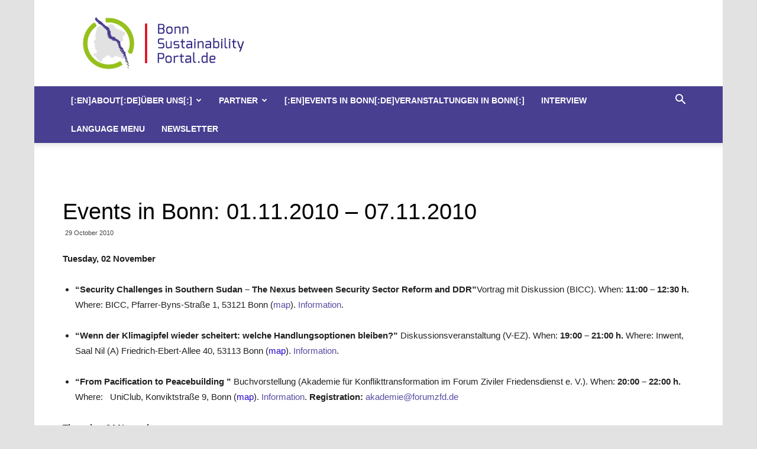

--- FILE ---
content_type: text/html; charset=UTF-8
request_url: https://bonnsustainabilityportal.de/2010/10/events-in-bonn-01-11-2010-07-11-2010/
body_size: 15816
content:
<!doctype html >
<!--[if IE 8]>    <html class="ie8" lang="en"> <![endif]-->
<!--[if IE 9]>    <html class="ie9" lang="en"> <![endif]-->
<!--[if gt IE 8]><!--> <html dir="ltr" lang="en-US" prefix="og: https://ogp.me/ns#"> <!--<![endif]-->
<head>
    
    <meta charset="UTF-8" />
    <meta name="viewport" content="width=device-width, initial-scale=1.0">
    <link rel="pingback" href="https://bonnsustainabilityportal.de/xmlrpc.php" />
    
		<!-- All in One SEO 4.4.8 - aioseo.com -->
		<title>Events in Bonn: 01.11.2010 – 07.11.2010 | Bonn Sustainability Portal</title>
		<meta name="robots" content="max-image-preview:large" />
		<link rel="canonical" href="https://bonnsustainabilityportal.de/2010/10/events-in-bonn-01-11-2010-07-11-2010/" />
		<meta name="generator" content="All in One SEO (AIOSEO) 4.4.8" />
		<meta property="og:locale" content="en_US" />
		<meta property="og:site_name" content="Bonn Sustainability Portal |" />
		<meta property="og:type" content="article" />
		<meta property="og:title" content="Events in Bonn: 01.11.2010 – 07.11.2010 | Bonn Sustainability Portal" />
		<meta property="og:url" content="https://bonnsustainabilityportal.de/2010/10/events-in-bonn-01-11-2010-07-11-2010/" />
		<meta property="article:published_time" content="2010-10-29T12:18:01+00:00" />
		<meta property="article:modified_time" content="2017-01-05T11:27:03+00:00" />
		<meta name="twitter:card" content="summary" />
		<meta name="twitter:title" content="Events in Bonn: 01.11.2010 – 07.11.2010 | Bonn Sustainability Portal" />
		<script type="application/ld+json" class="aioseo-schema">
			{"@context":"https:\/\/schema.org","@graph":[{"@type":"Article","@id":"https:\/\/bonnsustainabilityportal.de\/2010\/10\/events-in-bonn-01-11-2010-07-11-2010\/#article","name":"Events in Bonn: 01.11.2010 \u2013 07.11.2010 | Bonn Sustainability Portal","headline":"Events in Bonn: 01.11.2010 &#8211; 07.11.2010","author":{"@id":"https:\/\/bonnsustainabilityportal.de\/author\/redaktion\/#author"},"publisher":{"@id":"https:\/\/bonnsustainabilityportal.de\/#organization"},"datePublished":"2010-10-29T12:18:01+02:00","dateModified":"2017-01-05T11:27:03+01:00","inLanguage":"en-US","mainEntityOfPage":{"@id":"https:\/\/bonnsustainabilityportal.de\/2010\/10\/events-in-bonn-01-11-2010-07-11-2010\/#webpage"},"isPartOf":{"@id":"https:\/\/bonnsustainabilityportal.de\/2010\/10\/events-in-bonn-01-11-2010-07-11-2010\/#webpage"},"articleSection":"Archiv Events"},{"@type":"BreadcrumbList","@id":"https:\/\/bonnsustainabilityportal.de\/2010\/10\/events-in-bonn-01-11-2010-07-11-2010\/#breadcrumblist","itemListElement":[{"@type":"ListItem","@id":"https:\/\/bonnsustainabilityportal.de\/#listItem","position":1,"name":"Home","item":"https:\/\/bonnsustainabilityportal.de\/","nextItem":"https:\/\/bonnsustainabilityportal.de\/2010\/10\/events-in-bonn-01-11-2010-07-11-2010\/#listItem"},{"@type":"ListItem","@id":"https:\/\/bonnsustainabilityportal.de\/2010\/10\/events-in-bonn-01-11-2010-07-11-2010\/#listItem","position":2,"name":"2010","item":"https:\/\/bonnsustainabilityportal.de\/2010\/10\/events-in-bonn-01-11-2010-07-11-2010\/","nextItem":"https:\/\/bonnsustainabilityportal.de\/2010\/10\/events-in-bonn-01-11-2010-07-11-2010\/#listItem","previousItem":"https:\/\/bonnsustainabilityportal.de\/#listItem"},{"@type":"ListItem","@id":"https:\/\/bonnsustainabilityportal.de\/2010\/10\/events-in-bonn-01-11-2010-07-11-2010\/#listItem","position":3,"name":"October","item":"https:\/\/bonnsustainabilityportal.de\/2010\/10\/events-in-bonn-01-11-2010-07-11-2010\/","nextItem":"https:\/\/bonnsustainabilityportal.de\/2010\/10\/events-in-bonn-01-11-2010-07-11-2010\/#listItem","previousItem":"https:\/\/bonnsustainabilityportal.de\/2010\/10\/events-in-bonn-01-11-2010-07-11-2010\/#listItem"},{"@type":"ListItem","@id":"https:\/\/bonnsustainabilityportal.de\/2010\/10\/events-in-bonn-01-11-2010-07-11-2010\/#listItem","position":4,"name":"Events in Bonn: 01.11.2010 - 07.11.2010","previousItem":"https:\/\/bonnsustainabilityportal.de\/2010\/10\/events-in-bonn-01-11-2010-07-11-2010\/#listItem"}]},{"@type":"Organization","@id":"https:\/\/bonnsustainabilityportal.de\/#organization","name":"Bonn Sustainability Portal","url":"https:\/\/bonnsustainabilityportal.de\/"},{"@type":"Person","@id":"https:\/\/bonnsustainabilityportal.de\/author\/redaktion\/#author","url":"https:\/\/bonnsustainabilityportal.de\/author\/redaktion\/","name":"Redaktion"},{"@type":"WebPage","@id":"https:\/\/bonnsustainabilityportal.de\/2010\/10\/events-in-bonn-01-11-2010-07-11-2010\/#webpage","url":"https:\/\/bonnsustainabilityportal.de\/2010\/10\/events-in-bonn-01-11-2010-07-11-2010\/","name":"Events in Bonn: 01.11.2010 \u2013 07.11.2010 | Bonn Sustainability Portal","inLanguage":"en-US","isPartOf":{"@id":"https:\/\/bonnsustainabilityportal.de\/#website"},"breadcrumb":{"@id":"https:\/\/bonnsustainabilityportal.de\/2010\/10\/events-in-bonn-01-11-2010-07-11-2010\/#breadcrumblist"},"author":{"@id":"https:\/\/bonnsustainabilityportal.de\/author\/redaktion\/#author"},"creator":{"@id":"https:\/\/bonnsustainabilityportal.de\/author\/redaktion\/#author"},"datePublished":"2010-10-29T12:18:01+02:00","dateModified":"2017-01-05T11:27:03+01:00"},{"@type":"WebSite","@id":"https:\/\/bonnsustainabilityportal.de\/#website","url":"https:\/\/bonnsustainabilityportal.de\/","name":"Bonn Sustainability Portal","inLanguage":"en-US","publisher":{"@id":"https:\/\/bonnsustainabilityportal.de\/#organization"}}]}
		</script>
		<!-- All in One SEO -->

<link rel="icon" type="image/png" href="https://bonnsustainabilityportal.de/wp-content/uploads/2016/11/Logo_bonnSustainabilityPortalRGB_Exo_favicon.png"><link rel="apple-touch-icon-precomposed" sizes="76x76" href="https://bonnsustainabilityportal.de/wp-content/uploads/2016/11/Logo_bonnSustainabilityPortalRGB_Exo_logo_76.png"/><link rel="apple-touch-icon-precomposed" sizes="120x120" href="https://bonnsustainabilityportal.de/wp-content/uploads/2016/11/Logo_bonnSustainabilityPortalRGB_Exo_logo_120.png"/><link rel="apple-touch-icon-precomposed" sizes="152x152" href="https://bonnsustainabilityportal.de/wp-content/uploads/2016/11/Logo_bonnSustainabilityPortalRGB_Exo_logo_152.png"/><link rel="apple-touch-icon-precomposed" sizes="114x114" href="https://bonnsustainabilityportal.de/wp-content/uploads/2016/11/Logo_bonnSustainabilityPortalRGB_Exo_logo_114.png"/><link rel="apple-touch-icon-precomposed" sizes="144x144" href="https://bonnsustainabilityportal.de/wp-content/uploads/2016/11/Logo_bonnSustainabilityPortalRGB_Exo_logo_144.png"/><link rel='dns-prefetch' href='//fonts.googleapis.com' />
<link rel="alternate" type="application/rss+xml" title="Bonn Sustainability Portal &raquo; Feed" href="https://bonnsustainabilityportal.de/feed/" />
<link rel="alternate" type="application/rss+xml" title="Bonn Sustainability Portal &raquo; Comments Feed" href="https://bonnsustainabilityportal.de/comments/feed/" />
<script type="text/javascript">
window._wpemojiSettings = {"baseUrl":"https:\/\/s.w.org\/images\/core\/emoji\/14.0.0\/72x72\/","ext":".png","svgUrl":"https:\/\/s.w.org\/images\/core\/emoji\/14.0.0\/svg\/","svgExt":".svg","source":{"concatemoji":"https:\/\/bonnsustainabilityportal.de\/wp-includes\/js\/wp-emoji-release.min.js?ver=6.1.9"}};
/*! This file is auto-generated */
!function(e,a,t){var n,r,o,i=a.createElement("canvas"),p=i.getContext&&i.getContext("2d");function s(e,t){var a=String.fromCharCode,e=(p.clearRect(0,0,i.width,i.height),p.fillText(a.apply(this,e),0,0),i.toDataURL());return p.clearRect(0,0,i.width,i.height),p.fillText(a.apply(this,t),0,0),e===i.toDataURL()}function c(e){var t=a.createElement("script");t.src=e,t.defer=t.type="text/javascript",a.getElementsByTagName("head")[0].appendChild(t)}for(o=Array("flag","emoji"),t.supports={everything:!0,everythingExceptFlag:!0},r=0;r<o.length;r++)t.supports[o[r]]=function(e){if(p&&p.fillText)switch(p.textBaseline="top",p.font="600 32px Arial",e){case"flag":return s([127987,65039,8205,9895,65039],[127987,65039,8203,9895,65039])?!1:!s([55356,56826,55356,56819],[55356,56826,8203,55356,56819])&&!s([55356,57332,56128,56423,56128,56418,56128,56421,56128,56430,56128,56423,56128,56447],[55356,57332,8203,56128,56423,8203,56128,56418,8203,56128,56421,8203,56128,56430,8203,56128,56423,8203,56128,56447]);case"emoji":return!s([129777,127995,8205,129778,127999],[129777,127995,8203,129778,127999])}return!1}(o[r]),t.supports.everything=t.supports.everything&&t.supports[o[r]],"flag"!==o[r]&&(t.supports.everythingExceptFlag=t.supports.everythingExceptFlag&&t.supports[o[r]]);t.supports.everythingExceptFlag=t.supports.everythingExceptFlag&&!t.supports.flag,t.DOMReady=!1,t.readyCallback=function(){t.DOMReady=!0},t.supports.everything||(n=function(){t.readyCallback()},a.addEventListener?(a.addEventListener("DOMContentLoaded",n,!1),e.addEventListener("load",n,!1)):(e.attachEvent("onload",n),a.attachEvent("onreadystatechange",function(){"complete"===a.readyState&&t.readyCallback()})),(e=t.source||{}).concatemoji?c(e.concatemoji):e.wpemoji&&e.twemoji&&(c(e.twemoji),c(e.wpemoji)))}(window,document,window._wpemojiSettings);
</script>
<style type="text/css">
img.wp-smiley,
img.emoji {
	display: inline !important;
	border: none !important;
	box-shadow: none !important;
	height: 1em !important;
	width: 1em !important;
	margin: 0 0.07em !important;
	vertical-align: -0.1em !important;
	background: none !important;
	padding: 0 !important;
}
</style>
	<link rel='stylesheet' id='sbi_styles-css' href='https://bonnsustainabilityportal.de/wp-content/plugins/instagram-feed/css/sbi-styles.min.css?ver=6.1' type='text/css' media='all' />
<link rel='stylesheet' id='wp-block-library-css' href='https://bonnsustainabilityportal.de/wp-includes/css/dist/block-library/style.min.css?ver=6.1.9' type='text/css' media='all' />
<link rel='stylesheet' id='classic-theme-styles-css' href='https://bonnsustainabilityportal.de/wp-includes/css/classic-themes.min.css?ver=1' type='text/css' media='all' />
<style id='global-styles-inline-css' type='text/css'>
body{--wp--preset--color--black: #000000;--wp--preset--color--cyan-bluish-gray: #abb8c3;--wp--preset--color--white: #ffffff;--wp--preset--color--pale-pink: #f78da7;--wp--preset--color--vivid-red: #cf2e2e;--wp--preset--color--luminous-vivid-orange: #ff6900;--wp--preset--color--luminous-vivid-amber: #fcb900;--wp--preset--color--light-green-cyan: #7bdcb5;--wp--preset--color--vivid-green-cyan: #00d084;--wp--preset--color--pale-cyan-blue: #8ed1fc;--wp--preset--color--vivid-cyan-blue: #0693e3;--wp--preset--color--vivid-purple: #9b51e0;--wp--preset--gradient--vivid-cyan-blue-to-vivid-purple: linear-gradient(135deg,rgba(6,147,227,1) 0%,rgb(155,81,224) 100%);--wp--preset--gradient--light-green-cyan-to-vivid-green-cyan: linear-gradient(135deg,rgb(122,220,180) 0%,rgb(0,208,130) 100%);--wp--preset--gradient--luminous-vivid-amber-to-luminous-vivid-orange: linear-gradient(135deg,rgba(252,185,0,1) 0%,rgba(255,105,0,1) 100%);--wp--preset--gradient--luminous-vivid-orange-to-vivid-red: linear-gradient(135deg,rgba(255,105,0,1) 0%,rgb(207,46,46) 100%);--wp--preset--gradient--very-light-gray-to-cyan-bluish-gray: linear-gradient(135deg,rgb(238,238,238) 0%,rgb(169,184,195) 100%);--wp--preset--gradient--cool-to-warm-spectrum: linear-gradient(135deg,rgb(74,234,220) 0%,rgb(151,120,209) 20%,rgb(207,42,186) 40%,rgb(238,44,130) 60%,rgb(251,105,98) 80%,rgb(254,248,76) 100%);--wp--preset--gradient--blush-light-purple: linear-gradient(135deg,rgb(255,206,236) 0%,rgb(152,150,240) 100%);--wp--preset--gradient--blush-bordeaux: linear-gradient(135deg,rgb(254,205,165) 0%,rgb(254,45,45) 50%,rgb(107,0,62) 100%);--wp--preset--gradient--luminous-dusk: linear-gradient(135deg,rgb(255,203,112) 0%,rgb(199,81,192) 50%,rgb(65,88,208) 100%);--wp--preset--gradient--pale-ocean: linear-gradient(135deg,rgb(255,245,203) 0%,rgb(182,227,212) 50%,rgb(51,167,181) 100%);--wp--preset--gradient--electric-grass: linear-gradient(135deg,rgb(202,248,128) 0%,rgb(113,206,126) 100%);--wp--preset--gradient--midnight: linear-gradient(135deg,rgb(2,3,129) 0%,rgb(40,116,252) 100%);--wp--preset--duotone--dark-grayscale: url('#wp-duotone-dark-grayscale');--wp--preset--duotone--grayscale: url('#wp-duotone-grayscale');--wp--preset--duotone--purple-yellow: url('#wp-duotone-purple-yellow');--wp--preset--duotone--blue-red: url('#wp-duotone-blue-red');--wp--preset--duotone--midnight: url('#wp-duotone-midnight');--wp--preset--duotone--magenta-yellow: url('#wp-duotone-magenta-yellow');--wp--preset--duotone--purple-green: url('#wp-duotone-purple-green');--wp--preset--duotone--blue-orange: url('#wp-duotone-blue-orange');--wp--preset--font-size--small: 13px;--wp--preset--font-size--medium: 20px;--wp--preset--font-size--large: 36px;--wp--preset--font-size--x-large: 42px;--wp--preset--spacing--20: 0.44rem;--wp--preset--spacing--30: 0.67rem;--wp--preset--spacing--40: 1rem;--wp--preset--spacing--50: 1.5rem;--wp--preset--spacing--60: 2.25rem;--wp--preset--spacing--70: 3.38rem;--wp--preset--spacing--80: 5.06rem;}:where(.is-layout-flex){gap: 0.5em;}body .is-layout-flow > .alignleft{float: left;margin-inline-start: 0;margin-inline-end: 2em;}body .is-layout-flow > .alignright{float: right;margin-inline-start: 2em;margin-inline-end: 0;}body .is-layout-flow > .aligncenter{margin-left: auto !important;margin-right: auto !important;}body .is-layout-constrained > .alignleft{float: left;margin-inline-start: 0;margin-inline-end: 2em;}body .is-layout-constrained > .alignright{float: right;margin-inline-start: 2em;margin-inline-end: 0;}body .is-layout-constrained > .aligncenter{margin-left: auto !important;margin-right: auto !important;}body .is-layout-constrained > :where(:not(.alignleft):not(.alignright):not(.alignfull)){max-width: var(--wp--style--global--content-size);margin-left: auto !important;margin-right: auto !important;}body .is-layout-constrained > .alignwide{max-width: var(--wp--style--global--wide-size);}body .is-layout-flex{display: flex;}body .is-layout-flex{flex-wrap: wrap;align-items: center;}body .is-layout-flex > *{margin: 0;}:where(.wp-block-columns.is-layout-flex){gap: 2em;}.has-black-color{color: var(--wp--preset--color--black) !important;}.has-cyan-bluish-gray-color{color: var(--wp--preset--color--cyan-bluish-gray) !important;}.has-white-color{color: var(--wp--preset--color--white) !important;}.has-pale-pink-color{color: var(--wp--preset--color--pale-pink) !important;}.has-vivid-red-color{color: var(--wp--preset--color--vivid-red) !important;}.has-luminous-vivid-orange-color{color: var(--wp--preset--color--luminous-vivid-orange) !important;}.has-luminous-vivid-amber-color{color: var(--wp--preset--color--luminous-vivid-amber) !important;}.has-light-green-cyan-color{color: var(--wp--preset--color--light-green-cyan) !important;}.has-vivid-green-cyan-color{color: var(--wp--preset--color--vivid-green-cyan) !important;}.has-pale-cyan-blue-color{color: var(--wp--preset--color--pale-cyan-blue) !important;}.has-vivid-cyan-blue-color{color: var(--wp--preset--color--vivid-cyan-blue) !important;}.has-vivid-purple-color{color: var(--wp--preset--color--vivid-purple) !important;}.has-black-background-color{background-color: var(--wp--preset--color--black) !important;}.has-cyan-bluish-gray-background-color{background-color: var(--wp--preset--color--cyan-bluish-gray) !important;}.has-white-background-color{background-color: var(--wp--preset--color--white) !important;}.has-pale-pink-background-color{background-color: var(--wp--preset--color--pale-pink) !important;}.has-vivid-red-background-color{background-color: var(--wp--preset--color--vivid-red) !important;}.has-luminous-vivid-orange-background-color{background-color: var(--wp--preset--color--luminous-vivid-orange) !important;}.has-luminous-vivid-amber-background-color{background-color: var(--wp--preset--color--luminous-vivid-amber) !important;}.has-light-green-cyan-background-color{background-color: var(--wp--preset--color--light-green-cyan) !important;}.has-vivid-green-cyan-background-color{background-color: var(--wp--preset--color--vivid-green-cyan) !important;}.has-pale-cyan-blue-background-color{background-color: var(--wp--preset--color--pale-cyan-blue) !important;}.has-vivid-cyan-blue-background-color{background-color: var(--wp--preset--color--vivid-cyan-blue) !important;}.has-vivid-purple-background-color{background-color: var(--wp--preset--color--vivid-purple) !important;}.has-black-border-color{border-color: var(--wp--preset--color--black) !important;}.has-cyan-bluish-gray-border-color{border-color: var(--wp--preset--color--cyan-bluish-gray) !important;}.has-white-border-color{border-color: var(--wp--preset--color--white) !important;}.has-pale-pink-border-color{border-color: var(--wp--preset--color--pale-pink) !important;}.has-vivid-red-border-color{border-color: var(--wp--preset--color--vivid-red) !important;}.has-luminous-vivid-orange-border-color{border-color: var(--wp--preset--color--luminous-vivid-orange) !important;}.has-luminous-vivid-amber-border-color{border-color: var(--wp--preset--color--luminous-vivid-amber) !important;}.has-light-green-cyan-border-color{border-color: var(--wp--preset--color--light-green-cyan) !important;}.has-vivid-green-cyan-border-color{border-color: var(--wp--preset--color--vivid-green-cyan) !important;}.has-pale-cyan-blue-border-color{border-color: var(--wp--preset--color--pale-cyan-blue) !important;}.has-vivid-cyan-blue-border-color{border-color: var(--wp--preset--color--vivid-cyan-blue) !important;}.has-vivid-purple-border-color{border-color: var(--wp--preset--color--vivid-purple) !important;}.has-vivid-cyan-blue-to-vivid-purple-gradient-background{background: var(--wp--preset--gradient--vivid-cyan-blue-to-vivid-purple) !important;}.has-light-green-cyan-to-vivid-green-cyan-gradient-background{background: var(--wp--preset--gradient--light-green-cyan-to-vivid-green-cyan) !important;}.has-luminous-vivid-amber-to-luminous-vivid-orange-gradient-background{background: var(--wp--preset--gradient--luminous-vivid-amber-to-luminous-vivid-orange) !important;}.has-luminous-vivid-orange-to-vivid-red-gradient-background{background: var(--wp--preset--gradient--luminous-vivid-orange-to-vivid-red) !important;}.has-very-light-gray-to-cyan-bluish-gray-gradient-background{background: var(--wp--preset--gradient--very-light-gray-to-cyan-bluish-gray) !important;}.has-cool-to-warm-spectrum-gradient-background{background: var(--wp--preset--gradient--cool-to-warm-spectrum) !important;}.has-blush-light-purple-gradient-background{background: var(--wp--preset--gradient--blush-light-purple) !important;}.has-blush-bordeaux-gradient-background{background: var(--wp--preset--gradient--blush-bordeaux) !important;}.has-luminous-dusk-gradient-background{background: var(--wp--preset--gradient--luminous-dusk) !important;}.has-pale-ocean-gradient-background{background: var(--wp--preset--gradient--pale-ocean) !important;}.has-electric-grass-gradient-background{background: var(--wp--preset--gradient--electric-grass) !important;}.has-midnight-gradient-background{background: var(--wp--preset--gradient--midnight) !important;}.has-small-font-size{font-size: var(--wp--preset--font-size--small) !important;}.has-medium-font-size{font-size: var(--wp--preset--font-size--medium) !important;}.has-large-font-size{font-size: var(--wp--preset--font-size--large) !important;}.has-x-large-font-size{font-size: var(--wp--preset--font-size--x-large) !important;}
.wp-block-navigation a:where(:not(.wp-element-button)){color: inherit;}
:where(.wp-block-columns.is-layout-flex){gap: 2em;}
.wp-block-pullquote{font-size: 1.5em;line-height: 1.6;}
</style>
<link rel='stylesheet' id='contact-form-7-css' href='https://bonnsustainabilityportal.de/wp-content/plugins/contact-form-7/includes/css/styles.css?ver=5.0.4' type='text/css' media='all' />

<link rel='stylesheet' id='td-theme-css' href='https://bonnsustainabilityportal.de/wp-content/themes/Newspaper/style.css?ver=9.1' type='text/css' media='all' />
<!--n2css--><script type='text/javascript' src='https://bonnsustainabilityportal.de/wp-includes/js/jquery/jquery.min.js?ver=3.6.1' id='jquery-core-js'></script>
<script type='text/javascript' src='https://bonnsustainabilityportal.de/wp-includes/js/jquery/jquery-migrate.min.js?ver=3.3.2' id='jquery-migrate-js'></script>
<link rel="https://api.w.org/" href="https://bonnsustainabilityportal.de/wp-json/" /><link rel="alternate" type="application/json" href="https://bonnsustainabilityportal.de/wp-json/wp/v2/posts/10060" /><link rel="EditURI" type="application/rsd+xml" title="RSD" href="https://bonnsustainabilityportal.de/xmlrpc.php?rsd" />
<link rel="wlwmanifest" type="application/wlwmanifest+xml" href="https://bonnsustainabilityportal.de/wp-includes/wlwmanifest.xml" />
<meta name="generator" content="WordPress 6.1.9" />
<link rel='shortlink' href='https://bonnsustainabilityportal.de/?p=10060' />
<link rel="alternate" type="application/json+oembed" href="https://bonnsustainabilityportal.de/wp-json/oembed/1.0/embed?url=https%3A%2F%2Fbonnsustainabilityportal.de%2F2010%2F10%2Fevents-in-bonn-01-11-2010-07-11-2010%2F" />
<link rel="alternate" type="text/xml+oembed" href="https://bonnsustainabilityportal.de/wp-json/oembed/1.0/embed?url=https%3A%2F%2Fbonnsustainabilityportal.de%2F2010%2F10%2Fevents-in-bonn-01-11-2010-07-11-2010%2F&#038;format=xml" />
<!--[if lt IE 9]><script src="https://cdnjs.cloudflare.com/ajax/libs/html5shiv/3.7.3/html5shiv.js"></script><![endif]-->
    
<!-- JS generated by theme -->

<script>
    
    

	    var tdBlocksArray = []; //here we store all the items for the current page

	    //td_block class - each ajax block uses a object of this class for requests
	    function tdBlock() {
		    this.id = '';
		    this.block_type = 1; //block type id (1-234 etc)
		    this.atts = '';
		    this.td_column_number = '';
		    this.td_current_page = 1; //
		    this.post_count = 0; //from wp
		    this.found_posts = 0; //from wp
		    this.max_num_pages = 0; //from wp
		    this.td_filter_value = ''; //current live filter value
		    this.is_ajax_running = false;
		    this.td_user_action = ''; // load more or infinite loader (used by the animation)
		    this.header_color = '';
		    this.ajax_pagination_infinite_stop = ''; //show load more at page x
	    }


        // td_js_generator - mini detector
        (function(){
            var htmlTag = document.getElementsByTagName("html")[0];

	        if ( navigator.userAgent.indexOf("MSIE 10.0") > -1 ) {
                htmlTag.className += ' ie10';
            }

            if ( !!navigator.userAgent.match(/Trident.*rv\:11\./) ) {
                htmlTag.className += ' ie11';
            }

	        if ( navigator.userAgent.indexOf("Edge") > -1 ) {
                htmlTag.className += ' ieEdge';
            }

            if ( /(iPad|iPhone|iPod)/g.test(navigator.userAgent) ) {
                htmlTag.className += ' td-md-is-ios';
            }

            var user_agent = navigator.userAgent.toLowerCase();
            if ( user_agent.indexOf("android") > -1 ) {
                htmlTag.className += ' td-md-is-android';
            }

            if ( -1 !== navigator.userAgent.indexOf('Mac OS X')  ) {
                htmlTag.className += ' td-md-is-os-x';
            }

            if ( /chrom(e|ium)/.test(navigator.userAgent.toLowerCase()) ) {
               htmlTag.className += ' td-md-is-chrome';
            }

            if ( -1 !== navigator.userAgent.indexOf('Firefox') ) {
                htmlTag.className += ' td-md-is-firefox';
            }

            if ( -1 !== navigator.userAgent.indexOf('Safari') && -1 === navigator.userAgent.indexOf('Chrome') ) {
                htmlTag.className += ' td-md-is-safari';
            }

            if( -1 !== navigator.userAgent.indexOf('IEMobile') ){
                htmlTag.className += ' td-md-is-iemobile';
            }

        })();




        var tdLocalCache = {};

        ( function () {
            "use strict";

            tdLocalCache = {
                data: {},
                remove: function (resource_id) {
                    delete tdLocalCache.data[resource_id];
                },
                exist: function (resource_id) {
                    return tdLocalCache.data.hasOwnProperty(resource_id) && tdLocalCache.data[resource_id] !== null;
                },
                get: function (resource_id) {
                    return tdLocalCache.data[resource_id];
                },
                set: function (resource_id, cachedData) {
                    tdLocalCache.remove(resource_id);
                    tdLocalCache.data[resource_id] = cachedData;
                }
            };
        })();

    
    
var td_viewport_interval_list=[{"limitBottom":767,"sidebarWidth":228},{"limitBottom":1018,"sidebarWidth":300},{"limitBottom":1140,"sidebarWidth":324}];
var td_animation_stack_effect="type0";
var tds_animation_stack=true;
var td_animation_stack_specific_selectors=".entry-thumb, img";
var td_animation_stack_general_selectors=".td-animation-stack img, .td-animation-stack .entry-thumb, .post img";
var tds_general_modal_image="yes";
var td_ajax_url="https:\/\/bonnsustainabilityportal.de\/wp-admin\/admin-ajax.php?td_theme_name=Newspaper&v=9.1";
var td_get_template_directory_uri="https:\/\/bonnsustainabilityportal.de\/wp-content\/themes\/Newspaper";
var tds_snap_menu="snap";
var tds_logo_on_sticky="show";
var tds_header_style="";
var td_please_wait="Please wait...";
var td_email_user_pass_incorrect="User or password incorrect!";
var td_email_user_incorrect="Email or username incorrect!";
var td_email_incorrect="Email incorrect!";
var tds_more_articles_on_post_enable="";
var tds_more_articles_on_post_time_to_wait="";
var tds_more_articles_on_post_pages_distance_from_top=0;
var tds_theme_color_site_wide="#564da1";
var tds_smart_sidebar="enabled";
var tdThemeName="Newspaper";
var td_magnific_popup_translation_tPrev="Previous (Left arrow key)";
var td_magnific_popup_translation_tNext="Next (Right arrow key)";
var td_magnific_popup_translation_tCounter="%curr% of %total%";
var td_magnific_popup_translation_ajax_tError="The content from %url% could not be loaded.";
var td_magnific_popup_translation_image_tError="The image #%curr% could not be loaded.";
var tdDateNamesI18n={"month_names":["January","February","March","April","May","June","July","August","September","October","November","December"],"month_names_short":["Jan","Feb","Mar","Apr","May","Jun","Jul","Aug","Sep","Oct","Nov","Dec"],"day_names":["Sunday","Monday","Tuesday","Wednesday","Thursday","Friday","Saturday"],"day_names_short":["Sun","Mon","Tue","Wed","Thu","Fri","Sat"]};
var td_ad_background_click_link="";
var td_ad_background_click_target="";
</script>


<!-- Header style compiled by theme -->

<style>
    

body {
	background-color:#e2e2e2;
}
.td-header-wrap .black-menu .sf-menu > .current-menu-item > a,
    .td-header-wrap .black-menu .sf-menu > .current-menu-ancestor > a,
    .td-header-wrap .black-menu .sf-menu > .current-category-ancestor > a,
    .td-header-wrap .black-menu .sf-menu > li > a:hover,
    .td-header-wrap .black-menu .sf-menu > .sfHover > a,
    .td-header-style-12 .td-header-menu-wrap-full,
    .sf-menu > .current-menu-item > a:after,
    .sf-menu > .current-menu-ancestor > a:after,
    .sf-menu > .current-category-ancestor > a:after,
    .sf-menu > li:hover > a:after,
    .sf-menu > .sfHover > a:after,
    .td-header-style-12 .td-affix,
    .header-search-wrap .td-drop-down-search:after,
    .header-search-wrap .td-drop-down-search .btn:hover,
    input[type=submit]:hover,
    .td-read-more a,
    .td-post-category:hover,
    .td-grid-style-1.td-hover-1 .td-big-grid-post:hover .td-post-category,
    .td-grid-style-5.td-hover-1 .td-big-grid-post:hover .td-post-category,
    .td_top_authors .td-active .td-author-post-count,
    .td_top_authors .td-active .td-author-comments-count,
    .td_top_authors .td_mod_wrap:hover .td-author-post-count,
    .td_top_authors .td_mod_wrap:hover .td-author-comments-count,
    .td-404-sub-sub-title a:hover,
    .td-search-form-widget .wpb_button:hover,
    .td-rating-bar-wrap div,
    .td_category_template_3 .td-current-sub-category,
    .dropcap,
    .td_wrapper_video_playlist .td_video_controls_playlist_wrapper,
    .wpb_default,
    .wpb_default:hover,
    .td-left-smart-list:hover,
    .td-right-smart-list:hover,
    .woocommerce-checkout .woocommerce input.button:hover,
    .woocommerce-page .woocommerce a.button:hover,
    .woocommerce-account div.woocommerce .button:hover,
    #bbpress-forums button:hover,
    .bbp_widget_login .button:hover,
    .td-footer-wrapper .td-post-category,
    .td-footer-wrapper .widget_product_search input[type="submit"]:hover,
    .woocommerce .product a.button:hover,
    .woocommerce .product #respond input#submit:hover,
    .woocommerce .checkout input#place_order:hover,
    .woocommerce .woocommerce.widget .button:hover,
    .single-product .product .summary .cart .button:hover,
    .woocommerce-cart .woocommerce table.cart .button:hover,
    .woocommerce-cart .woocommerce .shipping-calculator-form .button:hover,
    .td-next-prev-wrap a:hover,
    .td-load-more-wrap a:hover,
    .td-post-small-box a:hover,
    .page-nav .current,
    .page-nav:first-child > div,
    .td_category_template_8 .td-category-header .td-category a.td-current-sub-category,
    .td_category_template_4 .td-category-siblings .td-category a:hover,
    #bbpress-forums .bbp-pagination .current,
    #bbpress-forums #bbp-single-user-details #bbp-user-navigation li.current a,
    .td-theme-slider:hover .slide-meta-cat a,
    a.vc_btn-black:hover,
    .td-trending-now-wrapper:hover .td-trending-now-title,
    .td-scroll-up,
    .td-smart-list-button:hover,
    .td-weather-information:before,
    .td-weather-week:before,
    .td_block_exchange .td-exchange-header:before,
    .td_block_big_grid_9.td-grid-style-1 .td-post-category,
    .td_block_big_grid_9.td-grid-style-5 .td-post-category,
    .td-grid-style-6.td-hover-1 .td-module-thumb:after,
    .td-pulldown-syle-2 .td-subcat-dropdown ul:after,
    .td_block_template_9 .td-block-title:after,
    .td_block_template_15 .td-block-title:before,
    div.wpforms-container .wpforms-form div.wpforms-submit-container button[type=submit] {
        background-color: #564da1;
    }

    .td_block_template_4 .td-related-title .td-cur-simple-item:before {
        border-color: #564da1 transparent transparent transparent !important;
    }

    .woocommerce .woocommerce-message .button:hover,
    .woocommerce .woocommerce-error .button:hover,
    .woocommerce .woocommerce-info .button:hover {
        background-color: #564da1 !important;
    }
    
    
    .td_block_template_4 .td-related-title .td-cur-simple-item,
    .td_block_template_3 .td-related-title .td-cur-simple-item,
    .td_block_template_9 .td-related-title:after {
        background-color: #564da1;
    }

    .woocommerce .product .onsale,
    .woocommerce.widget .ui-slider .ui-slider-handle {
        background: none #564da1;
    }

    .woocommerce.widget.widget_layered_nav_filters ul li a {
        background: none repeat scroll 0 0 #564da1 !important;
    }

    a,
    cite a:hover,
    .td_mega_menu_sub_cats .cur-sub-cat,
    .td-mega-span h3 a:hover,
    .td_mod_mega_menu:hover .entry-title a,
    .header-search-wrap .result-msg a:hover,
    .td-header-top-menu .td-drop-down-search .td_module_wrap:hover .entry-title a,
    .td-header-top-menu .td-icon-search:hover,
    .td-header-wrap .result-msg a:hover,
    .top-header-menu li a:hover,
    .top-header-menu .current-menu-item > a,
    .top-header-menu .current-menu-ancestor > a,
    .top-header-menu .current-category-ancestor > a,
    .td-social-icon-wrap > a:hover,
    .td-header-sp-top-widget .td-social-icon-wrap a:hover,
    .td-page-content blockquote p,
    .td-post-content blockquote p,
    .mce-content-body blockquote p,
    .comment-content blockquote p,
    .wpb_text_column blockquote p,
    .td_block_text_with_title blockquote p,
    .td_module_wrap:hover .entry-title a,
    .td-subcat-filter .td-subcat-list a:hover,
    .td-subcat-filter .td-subcat-dropdown a:hover,
    .td_quote_on_blocks,
    .dropcap2,
    .dropcap3,
    .td_top_authors .td-active .td-authors-name a,
    .td_top_authors .td_mod_wrap:hover .td-authors-name a,
    .td-post-next-prev-content a:hover,
    .author-box-wrap .td-author-social a:hover,
    .td-author-name a:hover,
    .td-author-url a:hover,
    .td_mod_related_posts:hover h3 > a,
    .td-post-template-11 .td-related-title .td-related-left:hover,
    .td-post-template-11 .td-related-title .td-related-right:hover,
    .td-post-template-11 .td-related-title .td-cur-simple-item,
    .td-post-template-11 .td_block_related_posts .td-next-prev-wrap a:hover,
    .comment-reply-link:hover,
    .logged-in-as a:hover,
    #cancel-comment-reply-link:hover,
    .td-search-query,
    .td-category-header .td-pulldown-category-filter-link:hover,
    .td-category-siblings .td-subcat-dropdown a:hover,
    .td-category-siblings .td-subcat-dropdown a.td-current-sub-category,
    .widget a:hover,
    .td_wp_recentcomments a:hover,
    .archive .widget_archive .current,
    .archive .widget_archive .current a,
    .widget_calendar tfoot a:hover,
    .woocommerce a.added_to_cart:hover,
    .woocommerce-account .woocommerce-MyAccount-navigation a:hover,
    #bbpress-forums li.bbp-header .bbp-reply-content span a:hover,
    #bbpress-forums .bbp-forum-freshness a:hover,
    #bbpress-forums .bbp-topic-freshness a:hover,
    #bbpress-forums .bbp-forums-list li a:hover,
    #bbpress-forums .bbp-forum-title:hover,
    #bbpress-forums .bbp-topic-permalink:hover,
    #bbpress-forums .bbp-topic-started-by a:hover,
    #bbpress-forums .bbp-topic-started-in a:hover,
    #bbpress-forums .bbp-body .super-sticky li.bbp-topic-title .bbp-topic-permalink,
    #bbpress-forums .bbp-body .sticky li.bbp-topic-title .bbp-topic-permalink,
    .widget_display_replies .bbp-author-name,
    .widget_display_topics .bbp-author-name,
    .footer-text-wrap .footer-email-wrap a,
    .td-subfooter-menu li a:hover,
    .footer-social-wrap a:hover,
    a.vc_btn-black:hover,
    .td-smart-list-dropdown-wrap .td-smart-list-button:hover,
    .td_module_17 .td-read-more a:hover,
    .td_module_18 .td-read-more a:hover,
    .td_module_19 .td-post-author-name a:hover,
    .td-instagram-user a,
    .td-pulldown-syle-2 .td-subcat-dropdown:hover .td-subcat-more span,
    .td-pulldown-syle-2 .td-subcat-dropdown:hover .td-subcat-more i,
    .td-pulldown-syle-3 .td-subcat-dropdown:hover .td-subcat-more span,
    .td-pulldown-syle-3 .td-subcat-dropdown:hover .td-subcat-more i,
    .td-block-title-wrap .td-wrapper-pulldown-filter .td-pulldown-filter-display-option:hover,
    .td-block-title-wrap .td-wrapper-pulldown-filter .td-pulldown-filter-display-option:hover i,
    .td-block-title-wrap .td-wrapper-pulldown-filter .td-pulldown-filter-link:hover,
    .td-block-title-wrap .td-wrapper-pulldown-filter .td-pulldown-filter-item .td-cur-simple-item,
    .td_block_template_2 .td-related-title .td-cur-simple-item,
    .td_block_template_5 .td-related-title .td-cur-simple-item,
    .td_block_template_6 .td-related-title .td-cur-simple-item,
    .td_block_template_7 .td-related-title .td-cur-simple-item,
    .td_block_template_8 .td-related-title .td-cur-simple-item,
    .td_block_template_9 .td-related-title .td-cur-simple-item,
    .td_block_template_10 .td-related-title .td-cur-simple-item,
    .td_block_template_11 .td-related-title .td-cur-simple-item,
    .td_block_template_12 .td-related-title .td-cur-simple-item,
    .td_block_template_13 .td-related-title .td-cur-simple-item,
    .td_block_template_14 .td-related-title .td-cur-simple-item,
    .td_block_template_15 .td-related-title .td-cur-simple-item,
    .td_block_template_16 .td-related-title .td-cur-simple-item,
    .td_block_template_17 .td-related-title .td-cur-simple-item,
    .td-theme-wrap .sf-menu ul .td-menu-item > a:hover,
    .td-theme-wrap .sf-menu ul .sfHover > a,
    .td-theme-wrap .sf-menu ul .current-menu-ancestor > a,
    .td-theme-wrap .sf-menu ul .current-category-ancestor > a,
    .td-theme-wrap .sf-menu ul .current-menu-item > a,
    .td_outlined_btn {
        color: #564da1;
    }

    a.vc_btn-black.vc_btn_square_outlined:hover,
    a.vc_btn-black.vc_btn_outlined:hover,
    .td-mega-menu-page .wpb_content_element ul li a:hover,
    .td-theme-wrap .td-aj-search-results .td_module_wrap:hover .entry-title a,
    .td-theme-wrap .header-search-wrap .result-msg a:hover {
        color: #564da1 !important;
    }

    .td-next-prev-wrap a:hover,
    .td-load-more-wrap a:hover,
    .td-post-small-box a:hover,
    .page-nav .current,
    .page-nav:first-child > div,
    .td_category_template_8 .td-category-header .td-category a.td-current-sub-category,
    .td_category_template_4 .td-category-siblings .td-category a:hover,
    #bbpress-forums .bbp-pagination .current,
    .post .td_quote_box,
    .page .td_quote_box,
    a.vc_btn-black:hover,
    .td_block_template_5 .td-block-title > *,
    .td_outlined_btn {
        border-color: #564da1;
    }

    .td_wrapper_video_playlist .td_video_currently_playing:after {
        border-color: #564da1 !important;
    }

    .header-search-wrap .td-drop-down-search:before {
        border-color: transparent transparent #564da1 transparent;
    }

    .block-title > span,
    .block-title > a,
    .block-title > label,
    .widgettitle,
    .widgettitle:after,
    .td-trending-now-title,
    .td-trending-now-wrapper:hover .td-trending-now-title,
    .wpb_tabs li.ui-tabs-active a,
    .wpb_tabs li:hover a,
    .vc_tta-container .vc_tta-color-grey.vc_tta-tabs-position-top.vc_tta-style-classic .vc_tta-tabs-container .vc_tta-tab.vc_active > a,
    .vc_tta-container .vc_tta-color-grey.vc_tta-tabs-position-top.vc_tta-style-classic .vc_tta-tabs-container .vc_tta-tab:hover > a,
    .td_block_template_1 .td-related-title .td-cur-simple-item,
    .woocommerce .product .products h2:not(.woocommerce-loop-product__title),
    .td-subcat-filter .td-subcat-dropdown:hover .td-subcat-more, 
    .td_3D_btn,
    .td_shadow_btn,
    .td_default_btn,
    .td_round_btn, 
    .td_outlined_btn:hover {
    	background-color: #564da1;
    }

    .woocommerce div.product .woocommerce-tabs ul.tabs li.active {
    	background-color: #564da1 !important;
    }

    .block-title,
    .td_block_template_1 .td-related-title,
    .wpb_tabs .wpb_tabs_nav,
    .vc_tta-container .vc_tta-color-grey.vc_tta-tabs-position-top.vc_tta-style-classic .vc_tta-tabs-container,
    .woocommerce div.product .woocommerce-tabs ul.tabs:before {
        border-color: #564da1;
    }
    .td_block_wrap .td-subcat-item a.td-cur-simple-item {
	    color: #564da1;
	}


    
    .td-grid-style-4 .entry-title
    {
        background-color: rgba(86, 77, 161, 0.7);
    }

    
    .block-title > span,
    .block-title > span > a,
    .block-title > a,
    .block-title > label,
    .widgettitle,
    .widgettitle:after,
    .td-trending-now-title,
    .td-trending-now-wrapper:hover .td-trending-now-title,
    .wpb_tabs li.ui-tabs-active a,
    .wpb_tabs li:hover a,
    .vc_tta-container .vc_tta-color-grey.vc_tta-tabs-position-top.vc_tta-style-classic .vc_tta-tabs-container .vc_tta-tab.vc_active > a,
    .vc_tta-container .vc_tta-color-grey.vc_tta-tabs-position-top.vc_tta-style-classic .vc_tta-tabs-container .vc_tta-tab:hover > a,
    .td_block_template_1 .td-related-title .td-cur-simple-item,
    .woocommerce .product .products h2:not(.woocommerce-loop-product__title),
    .td-subcat-filter .td-subcat-dropdown:hover .td-subcat-more,
    .td-weather-information:before,
    .td-weather-week:before,
    .td_block_exchange .td-exchange-header:before,
    .td-theme-wrap .td_block_template_3 .td-block-title > *,
    .td-theme-wrap .td_block_template_4 .td-block-title > *,
    .td-theme-wrap .td_block_template_7 .td-block-title > *,
    .td-theme-wrap .td_block_template_9 .td-block-title:after,
    .td-theme-wrap .td_block_template_10 .td-block-title::before,
    .td-theme-wrap .td_block_template_11 .td-block-title::before,
    .td-theme-wrap .td_block_template_11 .td-block-title::after,
    .td-theme-wrap .td_block_template_14 .td-block-title,
    .td-theme-wrap .td_block_template_15 .td-block-title:before,
    .td-theme-wrap .td_block_template_17 .td-block-title:before {
        background-color: #312783;
    }

    .woocommerce div.product .woocommerce-tabs ul.tabs li.active {
    	background-color: #312783 !important;
    }

    .block-title,
    .td_block_template_1 .td-related-title,
    .wpb_tabs .wpb_tabs_nav,
    .vc_tta-container .vc_tta-color-grey.vc_tta-tabs-position-top.vc_tta-style-classic .vc_tta-tabs-container,
    .woocommerce div.product .woocommerce-tabs ul.tabs:before,
    .td-theme-wrap .td_block_template_5 .td-block-title > *,
    .td-theme-wrap .td_block_template_17 .td-block-title,
    .td-theme-wrap .td_block_template_17 .td-block-title::before {
        border-color: #312783;
    }

    .td-theme-wrap .td_block_template_4 .td-block-title > *:before,
    .td-theme-wrap .td_block_template_17 .td-block-title::after {
        border-color: #312783 transparent transparent transparent;
    }
    
    .td-theme-wrap .td_block_template_4 .td-related-title .td-cur-simple-item:before {
        border-color: #312783 transparent transparent transparent !important;
    }

    
    .td-theme-wrap .block-title > span,
    .td-theme-wrap .block-title > span > a,
    .td-theme-wrap .widget_rss .block-title .rsswidget,
    .td-theme-wrap .block-title > a,
    .widgettitle,
    .widgettitle > a,
    .td-trending-now-title,
    .wpb_tabs li.ui-tabs-active a,
    .wpb_tabs li:hover a,
    .vc_tta-container .vc_tta-color-grey.vc_tta-tabs-position-top.vc_tta-style-classic .vc_tta-tabs-container .vc_tta-tab.vc_active > a,
    .vc_tta-container .vc_tta-color-grey.vc_tta-tabs-position-top.vc_tta-style-classic .vc_tta-tabs-container .vc_tta-tab:hover > a,
    .td-related-title .td-cur-simple-item,
    .woocommerce div.product .woocommerce-tabs ul.tabs li.active,
    .woocommerce .product .products h2:not(.woocommerce-loop-product__title),
    .td-theme-wrap .td_block_template_2 .td-block-title > *,
    .td-theme-wrap .td_block_template_3 .td-block-title > *,
    .td-theme-wrap .td_block_template_4 .td-block-title > *,
    .td-theme-wrap .td_block_template_5 .td-block-title > *,
    .td-theme-wrap .td_block_template_6 .td-block-title > *,
    .td-theme-wrap .td_block_template_6 .td-block-title:before,
    .td-theme-wrap .td_block_template_7 .td-block-title > *,
    .td-theme-wrap .td_block_template_8 .td-block-title > *,
    .td-theme-wrap .td_block_template_9 .td-block-title > *,
    .td-theme-wrap .td_block_template_10 .td-block-title > *,
    .td-theme-wrap .td_block_template_11 .td-block-title > *,
    .td-theme-wrap .td_block_template_12 .td-block-title > *,
    .td-theme-wrap .td_block_template_13 .td-block-title > span,
    .td-theme-wrap .td_block_template_13 .td-block-title > a,
    .td-theme-wrap .td_block_template_14 .td-block-title > *,
    .td-theme-wrap .td_block_template_14 .td-block-title-wrap .td-wrapper-pulldown-filter .td-pulldown-filter-display-option,
    .td-theme-wrap .td_block_template_14 .td-block-title-wrap .td-wrapper-pulldown-filter .td-pulldown-filter-display-option i,
    .td-theme-wrap .td_block_template_14 .td-block-title-wrap .td-wrapper-pulldown-filter .td-pulldown-filter-display-option:hover,
    .td-theme-wrap .td_block_template_14 .td-block-title-wrap .td-wrapper-pulldown-filter .td-pulldown-filter-display-option:hover i,
    .td-theme-wrap .td_block_template_15 .td-block-title > *,
    .td-theme-wrap .td_block_template_15 .td-block-title-wrap .td-wrapper-pulldown-filter,
    .td-theme-wrap .td_block_template_15 .td-block-title-wrap .td-wrapper-pulldown-filter i,
    .td-theme-wrap .td_block_template_16 .td-block-title > *,
    .td-theme-wrap .td_block_template_17 .td-block-title > * {
    	color: #ffffff;
    }


    
    .td-header-wrap .td-header-sp-top-widget .td-icon-font,
    .td-header-style-7 .td-header-top-menu .td-social-icon-wrap .td-icon-font {
        color: #ffffff;
    }

    
    .td-header-wrap .td-header-menu-wrap-full,
    .td-header-menu-wrap.td-affix,
    .td-header-style-3 .td-header-main-menu,
    .td-header-style-3 .td-affix .td-header-main-menu,
    .td-header-style-4 .td-header-main-menu,
    .td-header-style-4 .td-affix .td-header-main-menu,
    .td-header-style-8 .td-header-menu-wrap.td-affix,
    .td-header-style-8 .td-header-top-menu-full {
		background-color: #483f91;
    }


    .td-boxed-layout .td-header-style-3 .td-header-menu-wrap,
    .td-boxed-layout .td-header-style-4 .td-header-menu-wrap,
    .td-header-style-3 .td_stretch_content .td-header-menu-wrap,
    .td-header-style-4 .td_stretch_content .td-header-menu-wrap {
    	background-color: #483f91 !important;
    }


    @media (min-width: 1019px) {
        .td-header-style-1 .td-header-sp-recs,
        .td-header-style-1 .td-header-sp-logo {
            margin-bottom: 28px;
        }
    }

    @media (min-width: 768px) and (max-width: 1018px) {
        .td-header-style-1 .td-header-sp-recs,
        .td-header-style-1 .td-header-sp-logo {
            margin-bottom: 14px;
        }
    }

    .td-header-style-7 .td-header-top-menu {
        border-bottom: none;
    }
    
    
    
    .sf-menu > .current-menu-item > a:after,
    .sf-menu > .current-menu-ancestor > a:after,
    .sf-menu > .current-category-ancestor > a:after,
    .sf-menu > li:hover > a:after,
    .sf-menu > .sfHover > a:after,
    .td_block_mega_menu .td-next-prev-wrap a:hover,
    .td-mega-span .td-post-category:hover,
    .td-header-wrap .black-menu .sf-menu > li > a:hover,
    .td-header-wrap .black-menu .sf-menu > .current-menu-ancestor > a,
    .td-header-wrap .black-menu .sf-menu > .sfHover > a,
    .header-search-wrap .td-drop-down-search:after,
    .header-search-wrap .td-drop-down-search .btn:hover,
    .td-header-wrap .black-menu .sf-menu > .current-menu-item > a,
    .td-header-wrap .black-menu .sf-menu > .current-menu-ancestor > a,
    .td-header-wrap .black-menu .sf-menu > .current-category-ancestor > a {
        background-color: #96c220;
    }


    .td_block_mega_menu .td-next-prev-wrap a:hover {
        border-color: #96c220;
    }

    .header-search-wrap .td-drop-down-search:before {
        border-color: transparent transparent #96c220 transparent;
    }

    .td_mega_menu_sub_cats .cur-sub-cat,
    .td_mod_mega_menu:hover .entry-title a,
    .td-theme-wrap .sf-menu ul .td-menu-item > a:hover,
    .td-theme-wrap .sf-menu ul .sfHover > a,
    .td-theme-wrap .sf-menu ul .current-menu-ancestor > a,
    .td-theme-wrap .sf-menu ul .current-category-ancestor > a,
    .td-theme-wrap .sf-menu ul .current-menu-item > a {
        color: #96c220;
    }
    
    
    
    .td-header-wrap .td-header-menu-wrap .sf-menu > li > a,
    .td-header-wrap .td-header-menu-social .td-social-icon-wrap a,
    .td-header-style-4 .td-header-menu-social .td-social-icon-wrap i,
    .td-header-style-5 .td-header-menu-social .td-social-icon-wrap i,
    .td-header-style-6 .td-header-menu-social .td-social-icon-wrap i,
    .td-header-style-12 .td-header-menu-social .td-social-icon-wrap i,
    .td-header-wrap .header-search-wrap #td-header-search-button .td-icon-search {
        color: #ffffff;
    }
    .td-header-wrap .td-header-menu-social + .td-search-wrapper #td-header-search-button:before {
      background-color: #ffffff;
    }
    
    
    @media (max-width: 767px) {
        body .td-header-wrap .td-header-main-menu {
            background-color: #ffffff !important;
        }
    }


    
    @media (max-width: 767px) {
        body #td-top-mobile-toggle i,
        .td-header-wrap .header-search-wrap .td-icon-search {
            color: #312783 !important;
        }
    }

    
    .td-menu-background:before,
    .td-search-background:before {
        background: #312783;
        background: -moz-linear-gradient(top, #312783 0%, #483f91 100%);
        background: -webkit-gradient(left top, left bottom, color-stop(0%, #312783), color-stop(100%, #483f91));
        background: -webkit-linear-gradient(top, #312783 0%, #483f91 100%);
        background: -o-linear-gradient(top, #312783 0%, #483f91 100%);
        background: -ms-linear-gradient(top, #312783 0%, #483f91 100%);
        background: linear-gradient(to bottom, #312783 0%, #483f91 100%);
        filter: progid:DXImageTransform.Microsoft.gradient( startColorstr='#312783', endColorstr='#483f91', GradientType=0 );
    }

    
    .td-mobile-content .current-menu-item > a,
    .td-mobile-content .current-menu-ancestor > a,
    .td-mobile-content .current-category-ancestor > a,
    #td-mobile-nav .td-menu-login-section a:hover,
    #td-mobile-nav .td-register-section a:hover,
    #td-mobile-nav .td-menu-socials-wrap a:hover i,
    .td-search-close a:hover i {
        color: #96c220;
    }

    
    .td-banner-wrap-full,
    .td-header-style-11 .td-logo-wrap-full {
        background-color: #ffffff;
    }

    .td-header-style-11 .td-logo-wrap-full {
        border-bottom: 0;
    }

    @media (min-width: 1019px) {
        .td-header-style-2 .td-header-sp-recs,
        .td-header-style-5 .td-a-rec-id-header > div,
        .td-header-style-5 .td-g-rec-id-header > .adsbygoogle,
        .td-header-style-6 .td-a-rec-id-header > div,
        .td-header-style-6 .td-g-rec-id-header > .adsbygoogle,
        .td-header-style-7 .td-a-rec-id-header > div,
        .td-header-style-7 .td-g-rec-id-header > .adsbygoogle,
        .td-header-style-8 .td-a-rec-id-header > div,
        .td-header-style-8 .td-g-rec-id-header > .adsbygoogle,
        .td-header-style-12 .td-a-rec-id-header > div,
        .td-header-style-12 .td-g-rec-id-header > .adsbygoogle {
            margin-bottom: 24px !important;
        }
    }

    @media (min-width: 768px) and (max-width: 1018px) {
        .td-header-style-2 .td-header-sp-recs,
        .td-header-style-5 .td-a-rec-id-header > div,
        .td-header-style-5 .td-g-rec-id-header > .adsbygoogle,
        .td-header-style-6 .td-a-rec-id-header > div,
        .td-header-style-6 .td-g-rec-id-header > .adsbygoogle,
        .td-header-style-7 .td-a-rec-id-header > div,
        .td-header-style-7 .td-g-rec-id-header > .adsbygoogle,
        .td-header-style-8 .td-a-rec-id-header > div,
        .td-header-style-8 .td-g-rec-id-header > .adsbygoogle,
        .td-header-style-12 .td-a-rec-id-header > div,
        .td-header-style-12 .td-g-rec-id-header > .adsbygoogle {
            margin-bottom: 14px !important;
        }
    }

     
    .td-footer-wrapper,
    .td-footer-wrapper .td_block_template_7 .td-block-title > *,
    .td-footer-wrapper .td_block_template_17 .td-block-title,
    .td-footer-wrapper .td-block-title-wrap .td-wrapper-pulldown-filter {
        background-color: #ffffff;
    }

    
    .td-footer-wrapper,
    .td-footer-wrapper a,
    .td-footer-wrapper .block-title a,
    .td-footer-wrapper .block-title span,
    .td-footer-wrapper .block-title label,
    .td-footer-wrapper .td-excerpt,
    .td-footer-wrapper .td-post-author-name span,
    .td-footer-wrapper .td-post-date,
    .td-footer-wrapper .td-social-style3 .td_social_type a,
    .td-footer-wrapper .td-social-style3,
    .td-footer-wrapper .td-social-style4 .td_social_type a,
    .td-footer-wrapper .td-social-style4,
    .td-footer-wrapper .td-social-style9,
    .td-footer-wrapper .td-social-style10,
    .td-footer-wrapper .td-social-style2 .td_social_type a,
    .td-footer-wrapper .td-social-style8 .td_social_type a,
    .td-footer-wrapper .td-social-style2 .td_social_type,
    .td-footer-wrapper .td-social-style8 .td_social_type,
    .td-footer-template-13 .td-social-name,
    .td-footer-wrapper .td_block_template_7 .td-block-title > * {
        color: #000000;
    }

    .td-footer-wrapper .widget_calendar th,
    .td-footer-wrapper .widget_calendar td,
    .td-footer-wrapper .td-social-style2 .td_social_type .td-social-box,
    .td-footer-wrapper .td-social-style8 .td_social_type .td-social-box,
    .td-social-style-2 .td-icon-font:after {
        border-color: #000000;
    }

    .td-footer-wrapper .td-module-comments a,
    .td-footer-wrapper .td-post-category,
    .td-footer-wrapper .td-slide-meta .td-post-author-name span,
    .td-footer-wrapper .td-slide-meta .td-post-date {
        color: #fff;
    }

    
    .td-footer-bottom-full .td-container::before {
        background-color: rgba(0, 0, 0, 0.1);
    }

    
	.td-footer-wrapper .block-title > span,
    .td-footer-wrapper .block-title > a,
    .td-footer-wrapper .widgettitle,
    .td-theme-wrap .td-footer-wrapper .td-container .td-block-title > *,
    .td-theme-wrap .td-footer-wrapper .td_block_template_6 .td-block-title:before {
    	color: #000000;
    }

    
    .td-sub-footer-container {
        background-color: #483f91;
    }

    
    .top-header-menu > li > a,
    .td-weather-top-widget .td-weather-now .td-big-degrees,
    .td-weather-top-widget .td-weather-header .td-weather-city,
    .td-header-sp-top-menu .td_data_time {
        font-family:Verdana, Geneva, sans-serif;
	
    }
    
    .top-header-menu .menu-item-has-children li a {
    	font-family:Verdana, Geneva, sans-serif;
	
    }
    
    ul.sf-menu > .td-menu-item > a,
    .td-theme-wrap .td-header-menu-social {
        font-family:Verdana, Geneva, sans-serif;
	
    }
    
    .sf-menu ul .td-menu-item a {
        font-family:Verdana, Geneva, sans-serif;
	
    }
	
    .td_mod_mega_menu .item-details a {
        font-family:Verdana, Geneva, sans-serif;
	
    }
    
    .td_mega_menu_sub_cats .block-mega-child-cats a {
        font-family:Verdana, Geneva, sans-serif;
	
    }
    
    .block-title > span,
    .block-title > a,
    .widgettitle,
    .td-trending-now-title,
    .wpb_tabs li a,
    .vc_tta-container .vc_tta-color-grey.vc_tta-tabs-position-top.vc_tta-style-classic .vc_tta-tabs-container .vc_tta-tab > a,
    .td-theme-wrap .td-related-title a,
    .woocommerce div.product .woocommerce-tabs ul.tabs li a,
    .woocommerce .product .products h2:not(.woocommerce-loop-product__title),
    .td-theme-wrap .td-block-title {
        font-family:Verdana, Geneva, sans-serif;
	
    }
    
    .td_module_wrap .td-post-author-name a {
        font-family:Verdana, Geneva, sans-serif;
	
    }
    
    .td-post-date .entry-date {
        font-family:Verdana, Geneva, sans-serif;
	
    }
    
    .td-module-comments a,
    .td-post-views span,
    .td-post-comments a {
        font-family:Verdana, Geneva, sans-serif;
	
    }
    
    .td-big-grid-meta .td-post-category,
    .td_module_wrap .td-post-category,
    .td-module-image .td-post-category {
        font-family:Verdana, Geneva, sans-serif;
	
    }
    
    .td-subcat-filter .td-subcat-dropdown a,
    .td-subcat-filter .td-subcat-list a,
    .td-subcat-filter .td-subcat-dropdown span {
        font-family:Verdana, Geneva, sans-serif;
	
    }
    
    .td-excerpt,
    .td_module_14 .td-excerpt {
        font-family:Verdana, Geneva, sans-serif;
	
    }


	
	.td_module_wrap .td-module-title {
		font-family:Verdana, Geneva, sans-serif;
	
	}
     
	.td_block_trending_now .entry-title,
	.td-theme-slider .td-module-title,
    .td-big-grid-post .entry-title {
		font-family:Verdana, Geneva, sans-serif;
	
	}
</style>

</head>

<body class="post-template-default single single-post postid-10060 single-format-standard events-in-bonn-01-11-2010-07-11-2010 global-block-template-1 single_template_1 td-animation-stack-type0 td-boxed-layout" itemscope="itemscope" itemtype="https://schema.org/WebPage">

        <div class="td-scroll-up"><i class="td-icon-menu-up"></i></div>
    
    <div class="td-menu-background"></div>
<div id="td-mobile-nav">
    <div class="td-mobile-container">
        <!-- mobile menu top section -->
        <div class="td-menu-socials-wrap">
            <!-- socials -->
            <div class="td-menu-socials">
                
        <span class="td-social-icon-wrap">
            <a target="_blank" href="https://www.instagram.com/bonnsustainabilityportal/?hl=de" title="Instagram">
                <i class="td-icon-font td-icon-instagram"></i>
            </a>
        </span>            </div>
            <!-- close button -->
            <div class="td-mobile-close">
                <a href="#"><i class="td-icon-close-mobile"></i></a>
            </div>
        </div>

        <!-- login section -->
        
        <!-- menu section -->
        <div class="td-mobile-content">
            <div class="menu-main-container"><ul id="menu-main" class="td-mobile-main-menu"><li id="menu-item-44448" class="menu-item menu-item-type-post_type menu-item-object-page menu-item-has-children menu-item-first td-no-down-arrow menu-item-44448"><a href="https://bonnsustainabilityportal.de/about/">[:en]About[:de]Über uns[:]<i class="td-icon-menu-right td-element-after"></i></a>
<ul class="sub-menu">
	<li id="menu-item-65057" class="menu-item menu-item-type-post_type menu-item-object-page td-no-down-arrow menu-item-65057"><a href="https://bonnsustainabilityportal.de/about/">[:en]About Bonn Sustainabilty Portal[:de]Über das Bonn Sustainabilty Portal[:]</a></li>
	<li id="menu-item-44449" class="menu-item menu-item-type-post_type menu-item-object-page td-no-down-arrow menu-item-44449"><a href="https://bonnsustainabilityportal.de/about/contact/">[:en]Contact[:de]Kontakt[:]</a></li>
	<li id="menu-item-44450" class="menu-item menu-item-type-post_type menu-item-object-page td-no-down-arrow menu-item-44450"><a href="https://bonnsustainabilityportal.de/about/contribute/">[:en]Contribute[:de]Beitragen[:]</a></li>
</ul>
</li>
<li id="menu-item-44452" class="menu-item menu-item-type-post_type menu-item-object-page menu-item-has-children menu-item-44452"><a href="https://bonnsustainabilityportal.de/partner/">Partner<i class="td-icon-menu-right td-element-after"></i></a>
<ul class="sub-menu">
	<li id="menu-item-44453" class="menu-item menu-item-type-post_type menu-item-object-page menu-item-44453"><a href="https://bonnsustainabilityportal.de/partner/eadi/">EADI</a></li>
	<li id="menu-item-44454" class="menu-item menu-item-type-post_type menu-item-object-page menu-item-44454"><a href="https://bonnsustainabilityportal.de/partner/engagement-global/">Engagement Global</a></li>
	<li id="menu-item-44455" class="menu-item menu-item-type-post_type menu-item-object-page menu-item-44455"><a href="https://bonnsustainabilityportal.de/partner/giz/">GIZ</a></li>
	<li id="menu-item-44456" class="menu-item menu-item-type-post_type menu-item-object-page menu-item-44456"><a href="https://bonnsustainabilityportal.de/partner/h-brs/">H-BRS</a></li>
	<li id="menu-item-44457" class="menu-item menu-item-type-post_type menu-item-object-page menu-item-44457"><a href="https://bonnsustainabilityportal.de/partner/uni-bonn/">Universität Bonn</a></li>
	<li id="menu-item-44458" class="menu-item menu-item-type-post_type menu-item-object-page menu-item-44458"><a href="https://bonnsustainabilityportal.de/partner/worldccbonn/">WorldCCBonn</a></li>
	<li id="menu-item-59401" class="menu-item menu-item-type-post_type menu-item-object-page menu-item-59401"><a href="https://bonnsustainabilityportal.de/partner/die/">German Institute of Development and Sustainability IDOS (assoziiert)</a></li>
	<li id="menu-item-44459" class="menu-item menu-item-type-post_type menu-item-object-page menu-item-44459"><a href="https://bonnsustainabilityportal.de/partner/sue/">Stiftung Umwelt und Entwicklung (assoziiert)</a></li>
	<li id="menu-item-65408" class="menu-item menu-item-type-post_type menu-item-object-page td-no-down-arrow menu-item-65408"><a href="https://bonnsustainabilityportal.de/partner/deval-associated/">[:en]DEval (associated)[:de]DEval (assoziiert)[:]</a></li>
</ul>
</li>
<li id="menu-item-69685" class="menu-item menu-item-type-post_type menu-item-object-page td-no-down-arrow menu-item-69685"><a href="https://bonnsustainabilityportal.de/events/">[:en]Events in Bonn[:de]Veranstaltungen in Bonn[:]</a></li>
<li id="menu-item-69447" class="menu-item menu-item-type-taxonomy menu-item-object-category menu-item-69447"><a href="https://bonnsustainabilityportal.de/category/interview/">Interview</a></li>
<li id="menu-item-44595" class="menu-item menu-item-type-custom menu-item-object-custom menu-item-44595"><a href="#qtransLangSw?title=Current#">Language Menu</a></li>
<li id="menu-item-62767" class="menu-item menu-item-type-post_type menu-item-object-page menu-item-62767"><a href="https://bonnsustainabilityportal.de/about/newsletter/">Newsletter</a></li>
</ul></div>        </div>
    </div>

    <!-- register/login section -->
    </div>    <div class="td-search-background"></div>
<div class="td-search-wrap-mob">
	<div class="td-drop-down-search" aria-labelledby="td-header-search-button">
		<form method="get" class="td-search-form" action="https://bonnsustainabilityportal.de/">
			<!-- close button -->
			<div class="td-search-close">
				<a href="#"><i class="td-icon-close-mobile"></i></a>
			</div>
			<div role="search" class="td-search-input">
				<span>Search</span>
				<input id="td-header-search-mob" type="text" value="" name="s" autocomplete="off" />
			</div>
		</form>
		<div id="td-aj-search-mob"></div>
	</div>
</div>    
    
    <div id="td-outer-wrap" class="td-theme-wrap">
    
        <!--
Header style 1
-->


<div class="td-header-wrap td-header-style-1 ">
    
    <div class="td-header-top-menu-full td-container-wrap ">
        <div class="td-container td-header-row td-header-top-menu">
            <!-- LOGIN MODAL -->
        </div>
    </div>

    <div class="td-banner-wrap-full td-logo-wrap-full td-container-wrap ">
        <div class="td-container td-header-row td-header-header">
            <div class="td-header-sp-logo">
                        <a class="td-main-logo" href="https://bonnsustainabilityportal.de/">
            <img class="td-retina-data" data-retina="https://bonnsustainabilityportal.de/wp-content/uploads/2016/11/Logo_bonnSustainabilityPortalRGB_Exo_logo_circle_48.png" src="https://bonnsustainabilityportal.de/wp-content/uploads/2016/11/Logo_bonnSustainabilityPortalRGBpfade_Exo-272x90.png" alt=""/>
            <span class="td-visual-hidden">Bonn Sustainability Portal</span>
        </a>
                </div>
                    </div>
    </div>

    <div class="td-header-menu-wrap-full td-container-wrap ">
        
        <div class="td-header-menu-wrap td-header-gradient ">
            <div class="td-container td-header-row td-header-main-menu">
                <div id="td-header-menu" role="navigation">
    <div id="td-top-mobile-toggle"><a href="#"><i class="td-icon-font td-icon-mobile"></i></a></div>
    <div class="td-main-menu-logo td-logo-in-header">
        		<a class="td-mobile-logo td-sticky-mobile" href="https://bonnsustainabilityportal.de/">
			<img class="td-retina-data" data-retina="https://bonnsustainabilityportal.de/wp-content/uploads/2016/11/Logo_bonnSustainabilityPortalRGB_Exo_logo_circle_96.png" src="https://bonnsustainabilityportal.de/wp-content/uploads/2016/11/Logo_bonnSustainabilityPortalRGB_Exo_logo_152.png" alt=""/>
		</a>
			<a class="td-header-logo td-sticky-mobile" href="https://bonnsustainabilityportal.de/">
			<img class="td-retina-data" data-retina="https://bonnsustainabilityportal.de/wp-content/uploads/2016/11/Logo_bonnSustainabilityPortalRGB_Exo_logo_circle_48.png" src="https://bonnsustainabilityportal.de/wp-content/uploads/2016/11/Logo_bonnSustainabilityPortalRGBpfade_Exo-272x90.png" alt=""/>
		</a>
	    </div>
    <div class="menu-main-container"><ul id="menu-main-1" class="sf-menu"><li class="menu-item menu-item-type-post_type menu-item-object-page menu-item-has-children menu-item-first td-no-down-arrow td-menu-item td-normal-menu menu-item-44448"><a href="https://bonnsustainabilityportal.de/about/">[:en]About[:de]Über uns[:]</a>
<ul class="sub-menu">
	<li class="menu-item menu-item-type-post_type menu-item-object-page td-no-down-arrow td-menu-item td-normal-menu menu-item-65057"><a href="https://bonnsustainabilityportal.de/about/">[:en]About Bonn Sustainabilty Portal[:de]Über das Bonn Sustainabilty Portal[:]</a></li>
	<li class="menu-item menu-item-type-post_type menu-item-object-page td-no-down-arrow td-menu-item td-normal-menu menu-item-44449"><a href="https://bonnsustainabilityportal.de/about/contact/">[:en]Contact[:de]Kontakt[:]</a></li>
	<li class="menu-item menu-item-type-post_type menu-item-object-page td-no-down-arrow td-menu-item td-normal-menu menu-item-44450"><a href="https://bonnsustainabilityportal.de/about/contribute/">[:en]Contribute[:de]Beitragen[:]</a></li>
</ul>
</li>
<li class="menu-item menu-item-type-post_type menu-item-object-page menu-item-has-children td-menu-item td-normal-menu menu-item-44452"><a href="https://bonnsustainabilityportal.de/partner/">Partner</a>
<ul class="sub-menu">
	<li class="menu-item menu-item-type-post_type menu-item-object-page td-menu-item td-normal-menu menu-item-44453"><a href="https://bonnsustainabilityportal.de/partner/eadi/">EADI</a></li>
	<li class="menu-item menu-item-type-post_type menu-item-object-page td-menu-item td-normal-menu menu-item-44454"><a href="https://bonnsustainabilityportal.de/partner/engagement-global/">Engagement Global</a></li>
	<li class="menu-item menu-item-type-post_type menu-item-object-page td-menu-item td-normal-menu menu-item-44455"><a href="https://bonnsustainabilityportal.de/partner/giz/">GIZ</a></li>
	<li class="menu-item menu-item-type-post_type menu-item-object-page td-menu-item td-normal-menu menu-item-44456"><a href="https://bonnsustainabilityportal.de/partner/h-brs/">H-BRS</a></li>
	<li class="menu-item menu-item-type-post_type menu-item-object-page td-menu-item td-normal-menu menu-item-44457"><a href="https://bonnsustainabilityportal.de/partner/uni-bonn/">Universität Bonn</a></li>
	<li class="menu-item menu-item-type-post_type menu-item-object-page td-menu-item td-normal-menu menu-item-44458"><a href="https://bonnsustainabilityportal.de/partner/worldccbonn/">WorldCCBonn</a></li>
	<li class="menu-item menu-item-type-post_type menu-item-object-page td-menu-item td-normal-menu menu-item-59401"><a href="https://bonnsustainabilityportal.de/partner/die/">German Institute of Development and Sustainability IDOS (assoziiert)</a></li>
	<li class="menu-item menu-item-type-post_type menu-item-object-page td-menu-item td-normal-menu menu-item-44459"><a href="https://bonnsustainabilityportal.de/partner/sue/">Stiftung Umwelt und Entwicklung (assoziiert)</a></li>
	<li class="menu-item menu-item-type-post_type menu-item-object-page td-no-down-arrow td-menu-item td-normal-menu menu-item-65408"><a href="https://bonnsustainabilityportal.de/partner/deval-associated/">[:en]DEval (associated)[:de]DEval (assoziiert)[:]</a></li>
</ul>
</li>
<li class="menu-item menu-item-type-post_type menu-item-object-page td-no-down-arrow td-menu-item td-normal-menu menu-item-69685"><a href="https://bonnsustainabilityportal.de/events/">[:en]Events in Bonn[:de]Veranstaltungen in Bonn[:]</a></li>
<li class="menu-item menu-item-type-taxonomy menu-item-object-category td-menu-item td-normal-menu menu-item-69447"><a href="https://bonnsustainabilityportal.de/category/interview/">Interview</a></li>
<li class="menu-item menu-item-type-custom menu-item-object-custom td-menu-item td-normal-menu menu-item-44595"><a href="#qtransLangSw?title=Current#">Language Menu</a></li>
<li class="menu-item menu-item-type-post_type menu-item-object-page td-menu-item td-normal-menu menu-item-62767"><a href="https://bonnsustainabilityportal.de/about/newsletter/">Newsletter</a></li>
</ul></div></div>


    <div class="header-search-wrap">
        <div class="td-search-btns-wrap">
            <a id="td-header-search-button" href="#" role="button" class="dropdown-toggle " data-toggle="dropdown"><i class="td-icon-search"></i></a>
            <a id="td-header-search-button-mob" href="#" role="button" class="dropdown-toggle " data-toggle="dropdown"><i class="td-icon-search"></i></a>
        </div>

        <div class="td-drop-down-search" aria-labelledby="td-header-search-button">
            <form method="get" class="td-search-form" action="https://bonnsustainabilityportal.de/">
                <div role="search" class="td-head-form-search-wrap">
                    <input id="td-header-search" type="text" value="" name="s" autocomplete="off" /><input class="wpb_button wpb_btn-inverse btn" type="submit" id="td-header-search-top" value="Search" />
                </div>
            </form>
            <div id="td-aj-search"></div>
        </div>
    </div>
            </div>
        </div>
    </div>

</div><div class="td-main-content-wrap td-container-wrap">

    <div class="td-container td-post-template-1 ">
        <div class="td-crumb-container"></div>
        <div class="td-pb-row">
                                <div class="td-pb-span12 td-main-content" role="main">
                        <div class="td-ss-main-content">
                            

    <article id="post-10060" class="post-10060 post type-post status-publish format-standard hentry category-archive-events" itemscope itemtype="https://schema.org/Article">
        <div class="td-post-header">

            <ul class="td-category"></ul>
            <header class="td-post-title">
                <h1 class="entry-title">Events in Bonn: 01.11.2010 &#8211; 07.11.2010</h1>

                

                <div class="td-module-meta-info">
                                        <span class="td-post-date td-post-date-no-dot"><time class="entry-date updated td-module-date" datetime="2010-10-29T14:18:01+00:00" >29 October 2010</time></span>                                                        </div>

            </header>


        </div>

        

        <div class="td-post-content">
            <div class="td-featured-image-rec">

                        </div>

            <p><!--:en--><strong>Tuesday, 02 </strong><strong>November</strong></p>
<ul>
<li><strong>&#8220;Security Challenges in Southern Sudan &#8211; The Nexus between Security Sector Reform and DDR&#8221;</strong>Vortrag mit Diskussion (BICC). When:<strong> 11:00 &#8211; 12:30 h</strong><strong>.</strong> Where: 		BICC, Pfarrer-Byns-Straße 1, 53121 Bonn<span dir="ltr"> </span><span dir="ltr">(<a href="http://maps.google.com/maps?f=q&amp;source=s_q&amp;hl=de&amp;geocode=&amp;q=Pfarrer-Byns-Stra%C3%9Fe+1,+53121+Bonn&amp;sll=50.966455,6.962882&amp;sspn=0.618377,1.234589&amp;ie=UTF8&amp;hq=&amp;hnear=Pfarrer-Byns-Stra%C3%9Fe+1,+Bonn+53121+Bonn,+Nordrhein-Westfalen,+Deutschland&amp;ll=50.723932,7.064595&amp;spn=0.010052,0.01929&amp;z=16">map</a>)</span><span dir="ltr">. <a href="http://www.bicc.de/uploads/pdf/events/Einladung_Vortrag_Deng_2010-11-02.pdf">Information</a></span>.</li>
</ul>
<ul>
<li> <strong>&#8220;Wenn der Klimagipfel wieder scheitert: welche Handlungsoptionen bleiben?&#8221; </strong>Diskussionsveranstaltung (V-EZ). When:<strong> 19:00 &#8211; 21:00 h</strong><strong>.</strong> Where: Inwent, Saal Nil (A) Friedrich-Ebert-Allee 40, 53113 Bonn <span dir="ltr"> (<a href="http://maps.google.com/maps?f=q&amp;source=s_q&amp;hl=de&amp;geocode=&amp;q=Friedrich-Ebert-Allee+40,+53113+Bonn&amp;sll=50.732538,6.621874&amp;sspn=1.286436,2.469177&amp;ie=UTF8&amp;hq=&amp;hnear=Friedrich-Ebert-Allee+40,+Bonn+53113+Bonn,+Nordrhein-Westfalen,+Deutschland&amp;ll=50.710673,7.124977&amp;spn=0.010055,0.01929&amp;z=16"><span style="color: #2200cc; white-space: nowrap;">map</span></a>).</span> <a href="http://www.inwent.org/veranstaltungen/182345/index.php.de">Information</a>.</li>
</ul>
<ul>
<li><strong>&#8220;From Pacification to Peacebuilding &#8221; </strong> Buchvorstellung (Akademie für Konflikttransformation im Forum Ziviler Friedensdienst e. V.). When:<strong> 20:00 &#8211; 22:00 h</strong><strong>.</strong> Where:      		UniClub, Konviktstraße 9, Bonn<span dir="ltr"> </span><span dir="ltr"> (<a style="color: #2200cc; white-space: nowrap;" href="http://maps.google.com/maps?q=UniClub,+Konviktstra%C3%9Fe+9,+Bonn&amp;hl=de" target="_blank">map</a>)</span>. <a href="http://www.forumzfd-akademie.d/">Information</a>. <strong>Registration:</strong> <a href="mailto:akademie@forumzfd.de" target="_blank">akademie@forumzfd.de</a></li>
</ul>
<p><strong>Thursday, 04 </strong><strong>November<br />
</strong></p>
<ul>
<li><strong>&#8220;Practical Skills for Conducting Impact Evaluations&#8221; </strong>Masterclass (EADI) When:<strong> 04.11.2010 &#8211; 05.11.2010: all-day</strong><strong>.</strong> Where:  EADI, Kaiser-Friedrich-Strasse 11, 53113 Bonn<span dir="ltr"> (<a style="color: #2200cc; white-space: nowrap;" href="http://maps.google.com/maps?q=EADI,+Kaiser-Friedrich-Strasse+11,+53113+Bonn&amp;hl=de" target="_blank">map</a>)</span>. <a href="http://www.eadi.org/events/forthcoming-events/eadi-masterclass/practical-skills.html">Information</a>.</li>
</ul>
<ul>
<li><strong>&#8220;Jenseits von Sanktionen: Wie kann Entwicklungspolitik die Menschenrechte sexueller Minderheiten fördern?&#8221; </strong> Konferenz (Friedrich-Naumann-Stiftung &amp; BMZ). When:<strong> 14:00 &#8211; 19:00 h</strong><strong>.</strong> Where:       		Filmsaal im &#8220;Kanzlerbau des Bundesministeriums für   wirtschaftliche   Zusammenarbeit und Entwicklung, Dahlmannstraße, 4,   53113 Bonn<span dir="ltr"> (<a href="http://maps.google.com/maps?f=q&amp;source=s_q&amp;hl=de&amp;geocode=&amp;q=Dahlmannstra%C3%9Fe+4,+53113,+Bonn,+Deutschland&amp;sll=50.71986,7.11868&amp;sspn=0.010053,0.01929&amp;ie=UTF8&amp;hq=&amp;hnear=Dahlmannstra%C3%9Fe+4,+Bonn+53113+Bonn,+Nordrhein-Westfalen,+Deutschland&amp;z=16">map</a>)</span>. Program and <strong>Registration</strong>:<a href="http://www.google.com/url?q=http%3A%2F%2Fwww.lsvd.de%2Ffileadmin%2Fpics%2FBilder%2FVeranstaltungen%2F2010%2FE_AK_Menschenrechte_Internet.pdf&amp;ust=1288355377851000&amp;usg=AFQjCNGfKuoGaLSg_r-zW32XrentdhQUeg" target="_blank"> http://www.lsvd.de/fileadmin/pics/Bilder/Veranstaltungen/2010/E_AK_Menschenrechte_Internet.pdf</a></li>
</ul>
<ul>
<li><strong>&#8220;Bonner Aufruf – Appeal for a different policy for development&#8221; </strong> ARTS Seminar Series (Universität Bonn). When:<strong> 16:00 &#8211; 18:00 h</strong><strong>.</strong> Where:      			Institut für Geodäsie und Geoinformation, HS I, Nussallee 1, Bonn<span dir="ltr"> (<a href="http://maps.google.com/maps?f=q&amp;source=s_q&amp;hl=de&amp;geocode=&amp;q=Nussallee+1,+Bonn&amp;sll=50.73016,6.610723&amp;sspn=1.286531,2.469177&amp;ie=UTF8&amp;hq=&amp;hnear=Nu%C3%9Fallee+1,+Bonn+53115+Bonn,+Nordrhein-Westfalen,+Deutschland&amp;ll=50.725372,7.09058&amp;spn=0.010052,0.01929&amp;z=16"><span style="color: #2200cc; white-space: nowrap;">map</span></a>).</span></li>
</ul>
<p><strong>Friday, 05 Oktober</strong></p>
<ul>
<li><strong>&#8220;3. Kölner Afrikawissenschaftliche Nachwuchstagung &#8211; KANT3&#8221; </strong> Konferenz (Universität Köln). When:<strong> 05.-07.11.2010: all-day</strong><strong>.</strong> Where:      		Institut für Afrikanistik, Universität zu Köln, Meister-Ekkehart-Straße 7, 50923 Köln<span dir="ltr"> (<a style="color: #2200cc; white-space: nowrap;" href="http://maps.google.com/maps?q=Institut+f%C3%BCr+Afrikanistik,+Universit%C3%A4t+zu+K%C3%B6ln,+Meister-Ekkehart-Stra%C3%9Fe+7,+50923+K%C3%B6ln&amp;hl=de" target="_blank">map</a>)</span>. <a href="http://www.google.com/url?q=http%3A%2F%2Fwww.uni-koeln.de%2Fphil-fak%2Fafrikanistik%2Fkant%2Fdata%2FCallForPapers_KANT_III.pdf&amp;ust=1288356120033000&amp;usg=AFQjCNEMqTgmxN0JIffPhXWlFFxI12xFtA">Information</a>.</li>
</ul>
<p>For events in the following weeks please click <a href="../../?page_id=159">here</a>.<!--:--><!--:de--><strong>Dienstag, 02 </strong><strong>November</strong></p>
<ul>
<li><strong>&#8220;Security Challenges in Southern Sudan &#8211; The Nexus between Security Sector Reform and DDR&#8221;</strong>Vortrag mit Diskussion (BICC). Wann:<strong> 11:00 &#8211; 12:30 h</strong><strong>.</strong> Wo: 		BICC, Pfarrer-Byns-Straße 1, 53121 Bonn<span dir="ltr"> </span><span dir="ltr">(<a href="http://maps.google.com/maps?f=q&amp;source=s_q&amp;hl=de&amp;geocode=&amp;q=Pfarrer-Byns-Stra%C3%9Fe+1,+53121+Bonn&amp;sll=50.966455,6.962882&amp;sspn=0.618377,1.234589&amp;ie=UTF8&amp;hq=&amp;hnear=Pfarrer-Byns-Stra%C3%9Fe+1,+Bonn+53121+Bonn,+Nordrhein-Westfalen,+Deutschland&amp;ll=50.723932,7.064595&amp;spn=0.010052,0.01929&amp;z=16">Karte</a>)</span><span dir="ltr">. <a href="http://www.bicc.de/uploads/pdf/events/Einladung_Vortrag_Deng_2010-11-02.pdf">Information</a></span>.</li>
</ul>
<ul>
<li> <strong>&#8220;Wenn der Klimagipfel wieder scheitert: welche Handlungsoptionen bleiben?&#8221; </strong>Diskussionsveranstaltung (V-EZ). Wann:<strong> 19:00 &#8211; 21:00 h</strong><strong>.</strong> Wo: Inwent, Saal Nil (A) Friedrich-Ebert-Allee 40, 53113 Bonn <span dir="ltr"> (<a href="http://maps.google.com/maps?f=q&amp;source=s_q&amp;hl=de&amp;geocode=&amp;q=Friedrich-Ebert-Allee+40,+53113+Bonn&amp;sll=50.732538,6.621874&amp;sspn=1.286436,2.469177&amp;ie=UTF8&amp;hq=&amp;hnear=Friedrich-Ebert-Allee+40,+Bonn+53113+Bonn,+Nordrhein-Westfalen,+Deutschland&amp;ll=50.710673,7.124977&amp;spn=0.010055,0.01929&amp;z=16"><span style="color: #2200cc; white-space: nowrap;">Karte</span></a>).</span> <a href="http://www.inwent.org/veranstaltungen/182345/index.php.de">Information</a>.</li>
</ul>
<ul>
<li><strong>&#8220;From Pacification to Peacebuilding &#8221; </strong> Buchvorstellung (Akademie für Konflikttransformation im Forum Ziviler Friedensdienst e. V.). Wann:<strong> 20:00 &#8211; 22:00 h</strong><strong>.</strong> Wo:      		UniClub, Konviktstraße 9, Bonn<span dir="ltr"> </span><span dir="ltr"> (<a style="color: #2200cc; white-space: nowrap;" href="http://maps.google.com/maps?q=UniClub,+Konviktstra%C3%9Fe+9,+Bonn&amp;hl=de" target="_blank">Karte</a>)</span>. <a href="http://www.forumzfd-akademie.d/">Information</a>. <strong>Anmeldung:</strong> <a href="mailto:akademie@forumzfd.de" target="_blank">akademie@forumzfd.de</a></li>
</ul>
<p><strong>Donnerstag, 04 </strong><strong>November<br />
</strong></p>
<ul>
<li><strong>&#8220;Practical Skills for Conducting Impact Evaluations&#8221; </strong>Masterclass (EADI) Wann:<strong> 04.11.2010 &#8211; 05.11.2010: ganztägig</strong><strong>.</strong> Wo:  EADI, Kaiser-Friedrich-Strasse 11, 53113 Bonn<span dir="ltr"> (<a style="color: #2200cc; white-space: nowrap;" href="http://maps.google.com/maps?q=EADI,+Kaiser-Friedrich-Strasse+11,+53113+Bonn&amp;hl=de" target="_blank">Karte</a>)</span>. <a href="http://www.eadi.org/events/forthcoming-events/eadi-masterclass/practical-skills.html">Information</a>.</li>
</ul>
<ul>
<li><strong>&#8220;Jenseits von Sanktionen: Wie kann Entwicklungspolitik die Menschenrechte sexueller Minderheiten fördern?&#8221; </strong> Konferenz (Friedrich-Naumann-Stiftung &amp; BMZ). Wann:<strong> 14:00 &#8211; 19:00 h</strong><strong>.</strong> Wo:      		Filmsaal im &#8220;Kanzlerbau des Bundesministeriums für  wirtschaftliche   Zusammenarbeit und Entwicklung, Dahlmannstraße, 4,  53113 Bonn<span dir="ltr"> (<a href="http://maps.google.com/maps?f=q&amp;source=s_q&amp;hl=de&amp;geocode=&amp;q=Dahlmannstra%C3%9Fe+4,+53113,+Bonn,+Deutschland&amp;sll=50.71986,7.11868&amp;sspn=0.010053,0.01929&amp;ie=UTF8&amp;hq=&amp;hnear=Dahlmannstra%C3%9Fe+4,+Bonn+53113+Bonn,+Nordrhein-Westfalen,+Deutschland&amp;z=16">Karte</a>)</span>. Programm und <strong>Anmeldung</strong>:<a href="http://www.google.com/url?q=http%3A%2F%2Fwww.lsvd.de%2Ffileadmin%2Fpics%2FBilder%2FVeranstaltungen%2F2010%2FE_AK_Menschenrechte_Internet.pdf&amp;ust=1288355377851000&amp;usg=AFQjCNGfKuoGaLSg_r-zW32XrentdhQUeg" target="_blank"> http://www.lsvd.de/fileadmin/pics/Bilder/Veranstaltungen/2010/E_AK_Menschenrechte_Internet.pdf</a></li>
</ul>
<ul>
<li><strong>&#8220;Bonner Aufruf – Appeal for a different policy for development&#8221; </strong> ARTS Seminar Series (Universität Bonn). Wann:<strong> 16:00 &#8211; 18:00 h</strong><strong>.</strong> Wo:      			Institut für Geodäsie und Geoinformation, HS I, Nussallee 1, Bonn<span dir="ltr"> (<a href="http://maps.google.com/maps?f=q&amp;source=s_q&amp;hl=de&amp;geocode=&amp;q=Nussallee+1,+Bonn&amp;sll=50.73016,6.610723&amp;sspn=1.286531,2.469177&amp;ie=UTF8&amp;hq=&amp;hnear=Nu%C3%9Fallee+1,+Bonn+53115+Bonn,+Nordrhein-Westfalen,+Deutschland&amp;ll=50.725372,7.09058&amp;spn=0.010052,0.01929&amp;z=16"><span style="color: #2200cc; white-space: nowrap;">Karte</span></a>).</span></li>
</ul>
<p><strong>Freitag, 05 Oktober</strong></p>
<ul>
<li><strong>&#8220;3. Kölner Afrikawissenschaftliche Nachwuchstagung &#8211; KANT3&#8221; </strong> Konferenz (Universität Köln). Wann:<strong> 05.-07.11.2010: ganztägig</strong><strong>.</strong> Wo:      		Institut für Afrikanistik, Universität zu Köln, Meister-Ekkehart-Straße 7, 50923 Köln<span dir="ltr"> (<a style="color: #2200cc; white-space: nowrap;" href="http://maps.google.com/maps?q=Institut+f%C3%BCr+Afrikanistik,+Universit%C3%A4t+zu+K%C3%B6ln,+Meister-Ekkehart-Stra%C3%9Fe+7,+50923+K%C3%B6ln&amp;hl=de" target="_blank">Karte</a>)</span>. <a href="http://www.google.com/url?q=http%3A%2F%2Fwww.uni-koeln.de%2Fphil-fak%2Fafrikanistik%2Fkant%2Fdata%2FCallForPapers_KANT_III.pdf&amp;ust=1288356120033000&amp;usg=AFQjCNEMqTgmxN0JIffPhXWlFFxI12xFtA">Information</a>.</li>
</ul>
<p>Für Veranstaltungen in den kommenden Wochen klicken Sie bitte <a href="../../?page_id=159">hier</a>.<!--:--></p>
        </div>


        <footer>
                        
            <div class="td-post-source-tags">
                                            </div>

                                    <div class="td-author-name vcard author" style="display: none"><span class="fn"><a href="https://bonnsustainabilityportal.de/author/redaktion/">Redaktion</a></span></div>	        <span class="td-page-meta" itemprop="author" itemscope itemtype="https://schema.org/Person"><meta itemprop="name" content="Redaktion"></span><meta itemprop="datePublished" content="2010-10-29T14:18:01+00:00"><meta itemprop="dateModified" content="2017-01-05T12:27:03+01:00"><meta itemscope itemprop="mainEntityOfPage" itemType="https://schema.org/WebPage" itemid="https://bonnsustainabilityportal.de/2010/10/events-in-bonn-01-11-2010-07-11-2010/"/><span class="td-page-meta" itemprop="publisher" itemscope itemtype="https://schema.org/Organization"><span class="td-page-meta" itemprop="logo" itemscope itemtype="https://schema.org/ImageObject"><meta itemprop="url" content="https://bonnsustainabilityportal.de/wp-content/uploads/2016/11/Logo_bonnSustainabilityPortalRGBpfade_Exo-272x90.png"></span><meta itemprop="name" content="Bonn Sustainability Portal"></span><meta itemprop="headline " content="Events in Bonn: 01.11.2010 - 07.11.2010"><span class="td-page-meta" itemprop="image" itemscope itemtype="https://schema.org/ImageObject"><meta itemprop="url" content="https://bonnsustainabilityportal.de/wp-content/themes/Newspaper/images/no-thumb/td_meta_replacement.png"><meta itemprop="width" content="1068"><meta itemprop="height" content="580"></span>        </footer>

    </article> <!-- /.post -->

    
                        </div>
                    </div>
                            </div> <!-- /.td-pb-row -->
    </div> <!-- /.td-container -->
</div> <!-- /.td-main-content-wrap -->

<!-- Instagram -->




	<!-- Footer -->
	
	<!-- Sub Footer -->
	    <div class="td-sub-footer-container td-container-wrap ">
        <div class="td-container">
            <div class="td-pb-row">
                <div class="td-pb-span td-sub-footer-menu">
                    <div class="menu-footer-container"><ul id="menu-footer" class="td-subfooter-menu"><li id="menu-item-56158" class="menu-item menu-item-type-custom menu-item-object-custom menu-item-first td-menu-item td-normal-menu menu-item-56158"><a href="/feed/">RSS</a></li>
<li id="menu-item-56159" class="menu-item menu-item-type-custom menu-item-object-custom td-menu-item td-normal-menu menu-item-56159"><a href="https://twitter.com/@bonnsusport">Twitter</a></li>
<li id="menu-item-44959" class="menu-item menu-item-type-post_type menu-item-object-page td-no-down-arrow td-menu-item td-normal-menu menu-item-44959"><a href="https://bonnsustainabilityportal.de/about/contact/">[:en]Contact &#038; Imprint[:de]Kontakt &#038; Impressum[:]</a></li>
<li id="menu-item-44960" class="menu-item menu-item-type-post_type menu-item-object-page td-no-down-arrow td-menu-item td-normal-menu menu-item-44960"><a href="https://bonnsustainabilityportal.de/privacy-terms-of-use/">[:en]Privacy Policy &#038; Terms of Use[:de]Datenschutz- &#038; Nutzungsbedingungen[:]</a></li>
</ul></div>                </div>

                <div class="td-pb-span td-sub-footer-copy">
                    &copy; 2019 Bonn Sustainability Portal                </div>
            </div>
        </div>
    </div>


</div><!--close td-outer-wrap-->

<!-- Instagram Feed JS -->
<script type="text/javascript">
var sbiajaxurl = "https://bonnsustainabilityportal.de/wp-admin/admin-ajax.php";
</script>


    <!--

        Theme: Newspaper by tagDiv.com 2017
        Version: 9.1 (rara)
        Deploy mode: deploy
        
        uid: 6975d23f0e7d0
    -->

    
<!-- Custom css form theme panel -->
<style type="text/css" media="screen">
/* custom css theme panel */
body {
    word-wrap: break-word;
    -webkit-hyphens: auto;
    -ms-hyphens: auto;
    -moz-hyphens: auto;
    -epub-hyphens: auto;
    hyphens: auto;
}
.bsp-small {
    font-size: 80%;
    line-height: 130%;
}
.nextend-thumbnail td {
    position: relative;
}
.nextend-thumbnail td::after {
    content:'';
    position: absolute;
    bottom: 0;
    height: 1.3em;
    left: 0;
    right: 0;
    background: linear-gradient(transparent, white);
}
div#n2-ss-2 .nextend-thumbnail td>div {
    opacity: .5;
}
.n2-padding {
    border: 1px solid #ddd;
    border-width: 0 1px 1px 0;
    position: relative;
}
.n2-padding::after {
    content: '';
    position: absolute;
    background: #fff;
    top: 0;
    right: -1px;
    width: 1px;
    height: 28px;
    z-index: 100;
}
.n2-active div {
    font-weight: bold !important;
}

.no-margin {
    margin: 0 !important;
}

.entry-crumbs, .entry-crumbs a {
    font-family: Verdana, Geneva, sans-serif;
    color: #555;
}
.td-crumb-container {
    margin-top: 1em;
    margin-bottom: 2.5em;
}

h1, h2, h3, h4, h5, h6, .td-category-description p, .td-page-content blockquote p {
    font-family: Verdana, Geneva, sans-serif;
    font-style: normal;
    color: #000;
}
h1 a[href], h2 a[href], h3 a[href], h4 a[href], h5 a[href], h6 a[href], .block-title a[href] {
    text-decoration: underline;
}
.entry-title a[href] {
    text-decoration: none;
}
.td-page-content blockquote {
    margin:0;
    padding: 0 3em;
}
.td-page-content blockquote::before {
    content: '❝';
    position: absolute;
    bottom: -.1em;
    left: 0;
    font-size: 10em;
    line-height: .7em;
    height: .4em;
    overflow: hidden;
    color: #f5f5f5;
    z-index: 0;
}
.td-page-content blockquote p {
    position: relative;
    font-size: 100%;
    line-height: 120%;
    text-transform: none;
    text-align: left;
    z-index: 1;
}
.alignright, .alignleft {
    z-index: 2;
    position: relative;
}
.alignright {
    clear: right;
}
.alignleft {
    clear: left;
}
.td-category-header .td-page-title {
    text-transform: none;
}
.td-category-header .td-page-title::before {
    content: 'Posts on “';
}
.td-category-header .td-page-title::after {
    content: '”';
}
html[lang="de-DE"] .td-category-header .td-page-title::before {
    content: 'Artikel zu „';
}
html[lang="de-DE"] .td-category-header .td-page-title::after {
    content: '“';
}
</style>

<script type='text/javascript' id='contact-form-7-js-extra'>
/* <![CDATA[ */
var wpcf7 = {"apiSettings":{"root":"https:\/\/bonnsustainabilityportal.de\/wp-json\/contact-form-7\/v1","namespace":"contact-form-7\/v1"},"recaptcha":{"messages":{"empty":"Please verify that you are not a robot."}},"cached":"1"};
/* ]]> */
</script>
<script type='text/javascript' src='https://bonnsustainabilityportal.de/wp-content/plugins/contact-form-7/includes/js/scripts.js?ver=5.0.4' id='contact-form-7-js'></script>
<script type='text/javascript' src='https://bonnsustainabilityportal.de/wp-content/themes/Newspaper/js/tagdiv_theme.min.js?ver=9.1' id='td-site-min-js'></script>
<script type='text/javascript' src='https://bonnsustainabilityportal.de/wp-includes/js/comment-reply.min.js?ver=6.1.9' id='comment-reply-js'></script>

<!-- JS generated by theme -->

<script>
    

	

		(function(){
			var html_jquery_obj = jQuery('html');

			if (html_jquery_obj.length && (html_jquery_obj.is('.ie8') || html_jquery_obj.is('.ie9'))) {

				var path = 'https://bonnsustainabilityportal.de/wp-content/themes/Newspaper/style.css';

				jQuery.get(path, function(data) {

					var str_split_separator = '#td_css_split_separator';
					var arr_splits = data.split(str_split_separator);
					var arr_length = arr_splits.length;

					if (arr_length > 1) {

						var dir_path = 'https://bonnsustainabilityportal.de/wp-content/themes/Newspaper';
						var splited_css = '';

						for (var i = 0; i < arr_length; i++) {
							if (i > 0) {
								arr_splits[i] = str_split_separator + ' ' + arr_splits[i];
							}
							//jQuery('head').append('<style>' + arr_splits[i] + '</style>');

							var formated_str = arr_splits[i].replace(/\surl\(\'(?!data\:)/gi, function regex_function(str) {
								return ' url(\'' + dir_path + '/' + str.replace(/url\(\'/gi, '').replace(/^\s+|\s+$/gm,'');
							});

							splited_css += "<style>" + formated_str + "</style>";
						}

						var td_theme_css = jQuery('link#td-theme-css');

						if (td_theme_css.length) {
							td_theme_css.after(splited_css);
						}
					}
				});
			}
		})();

	
	
</script>


</body>
</html>